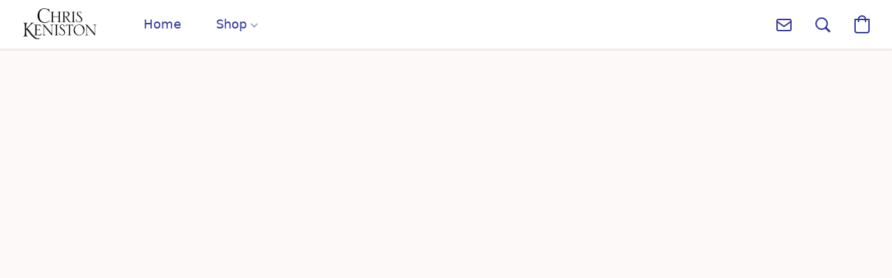

--- FILE ---
content_type: text/html;  charset=utf-8
request_url: https://store.chriskeniston.com/products/Ian-p446766659
body_size: 24368
content:

<!doctype html>
<html id="ecwid_html" lang="en">
<head>
	<meta charset="utf-8">
	<meta name="viewport"
		  content="height=device-height, width=device-width, initial-scale=1.0, maximum-scale=5.0, minimum-scale=1.0, viewport-fit=cover"/>
	<meta name="referrer" content="origin"/>
	<meta name="generator" content="ec-instant-site"/>
	<meta name="chrome" content="nointentdetection">

	

    <title>Ian</title><meta property="og:title" content="Ian" data-vmid="og:title"><meta property="og:image" content="https://d2j6dbq0eux0bg.cloudfront.net/images/66668970/2945890723.jpg" data-vmid="og:image"><meta property="og:image:secure_url" content="https://d2j6dbq0eux0bg.cloudfront.net/images/66668970/2945890723.jpg" data-vmid="og:image:secure_url"><meta property="twitter:title" content="Ian" data-vmid="twitter:title"><meta property="twitter:image" content="https://d2j6dbq0eux0bg.cloudfront.net/images/66668970/2945890723.jpg" data-vmid="twitter:image"><meta property="og:locale" content="en_US" data-vmid="og:locale"><meta property="twitter:card" content="summary_large_image" data-vmid="twitter:card"><meta property="og:type" content="website" data-vmid="og:type"><meta property="og:site_name" content="Shop with Chris Keniston" data-vmid="og:site_name"><meta name="description" content="Use Coupon Code EBOOK10 and Save 10% on all Ebooks! *Ebook* For Texas Ranger Ian Farraday, nothing beats catching bad guys, except family time in Tuckers Bluff. When fate steps in and brings him face-to-face with one curvy&mdash;and unforgettable&mdash;damsel in distress, all it takes is a stray puppy and a few missing cows to turn his ranch vacation upside down."><meta property="og:description" content="Use Coupon Code EBOOK10 and Save 10% on all Ebooks! *Ebook* For Texas Ranger Ian Farraday, nothing beats catching bad guys, except family time in Tuckers Bluff. When fate steps in and brings him face-to-face with one curvy&mdash;and unforgettable&mdash;damsel in distress, all it takes is a stray puppy and a few missing cows to turn his ranch vacation upside down." data-vmid="og:description"><meta property="twitter:description" content="Use Coupon Code EBOOK10 and Save 10% on all Ebooks! *Ebook* For Texas Ranger Ian Farraday, nothing beats catching bad guys, except family time in Tuckers Bluff. When fate steps in and brings him face-to-face with one curvy&mdash;and unforgettable&mdash;damsel in distress, all it takes is a stray puppy and a few missing cows to turn his ranch vacation upside down." data-vmid="twitter:description"><link href="https://store.chriskeniston.com/products/Ian-p446766659" hreflang="x-default" rel="alternate">

<link rel="manifest" href="/manifest.json" />
<meta name="theme-color" content="#FFFFFF" />
<meta http-equiv="x-dns-prefetch-control" content="on">

<link rel="preconnect" href="https://d34ikvsdm2rlij.cloudfront.net/vuega/static/2026/all" crossorigin/>
<link rel="dns-prefetch" href="https://d34ikvsdm2rlij.cloudfront.net/vuega/static/2026/all" crossorigin/>

<link rel="preconnect" href="//images.unsplash.com/" crossorigin/>
<link rel="dns-prefetch" href="//images.unsplash.com/" crossorigin/>

	<link rel="preconnect" href="https://dfvc2y3mjtc8v.cloudfront.net" crossorigin/>
	<link rel="dns-prefetch" href="https://dfvc2y3mjtc8v.cloudfront.net" crossorigin/>
	<link rel="preconnect" href="https://dhgf5mcbrms62.cloudfront.net" crossorigin/>
	<link rel="dns-prefetch" href="https://dhgf5mcbrms62.cloudfront.net" crossorigin/>
	<link rel="preconnect" href="https://d2gt4h1eeousrn.cloudfront.net" crossorigin/>
	<link rel="dns-prefetch" href="https://d2gt4h1eeousrn.cloudfront.net" crossorigin/>

<link rel="preconnect" href="//maps.googleapis.com" crossorigin/>
<link rel="dns-prefetch" href="//maps.googleapis.com" crossorigin/>

<meta property="og:url" content="https://store.chriskeniston.com/products/Ian-p446766659" />
    <style>@layer vuega-reset, base, components, utilities;</style><link rel="stylesheet" type="text/css" href="https://d34ikvsdm2rlij.cloudfront.net/vuega/static/2026/all/website/assets/website-l7ucqb3s.css" /><link rel="stylesheet" type="text/css" href="https://d34ikvsdm2rlij.cloudfront.net/vuega/static/2026/all/website/assets/HeaderTile-kxl9gblf.css" /><link rel="stylesheet" type="text/css" href="https://d34ikvsdm2rlij.cloudfront.net/vuega/static/2026/all/website/assets/style-coivxstf.css" /><link rel="stylesheet" type="text/css" href="https://d34ikvsdm2rlij.cloudfront.net/vuega/static/2026/all/website/assets/FooterTile-juq503vk.css" /><link rel="stylesheet" type="text/css" href="https://d34ikvsdm2rlij.cloudfront.net/vuega/static/2026/all/website/assets/MontserratFont-4808z44a.css" />

<script>
	var viewportStyleEl = document.createElement('style');
	viewportStyleEl.appendChild(
		document.createTextNode(
			':root {' +
				'--vh: ' + window.innerHeight + ';' +
				'--vw: ' + window.innerWidth + ';' +
			'}'
		)
	);
	document.head.appendChild(viewportStyleEl);
</script>

		<script>
			var removeStaticIntervalId = setInterval(function () {
				if (typeof Ecwid !== "undefined") {
					var staticElement = document.querySelector('#static-html');
					if (staticElement && staticElement.parentNode) {
						staticElement.parentNode.removeChild(staticElement);
					}
					clearInterval(removeStaticIntervalId);
				}
			}, 100);
		</script>

        <script type="application/ld+json" data-hid="4b23fd9">{"@context":"http://schema.org/","@type":"Product","name":"Ian","image":[{"@type":"ImageObject","caption":"Ian","name":"Ian","description":"Use Coupon Code EBOOK10 and Save 10 % on all Ebooks! Ebook For Texas Ranger Ian Farraday, nothing beats catching bad guys, except family time in Tuckers Bluff. When fate steps in and brings him face-to-face with one curvy—and unforgettable—damsel in distress, all it takes is a stray puppy and a few missing cows to turn his ranch vacation upside down. Attending a wedding isn't supposed to land","url":"https://store.chriskeniston.com/products/Ian-p446766659","contentUrl":"https://d2j6dbq0eux0bg.cloudfront.net/images/66668970/2945890722.jpg","width":300,"height":450,"thumbnail":{"@type":"ImageObject","caption":"Ian","url":"https://store.chriskeniston.com/products/Ian-p446766659","contentUrl":"https://d2j6dbq0eux0bg.cloudfront.net/images/66668970/2945890724.jpg","width":267,"height":400},"thumbnailUrl":"https://d2j6dbq0eux0bg.cloudfront.net/images/66668970/2945890724.jpg"}],"description":"Use Coupon Code EBOOK10 and Save 10 % on all Ebooks! Ebook For Texas Ranger Ian Farraday, nothing beats catching bad guys, except family time in Tuckers Bluff. When fate steps in and brings him face-to-face with one curvy—and unforgettable—damsel in distress, all it takes is a stray puppy and a few missing cows to turn his ranch vacation upside down. Attending a wedding isn't supposed to land","sku":"F9EB","offers":{"@type":"Offer","priceCurrency":"USD","price":"4.99","priceSpecification":{"@type":"PriceSpecification","price":"4.99","priceCurrency":"USD","valueAddedTaxIncluded":false},"url":"https://store.chriskeniston.com/products/Ian-p446766659","itemCondition":"http://schema.org/NewCondition","availability":"http://schema.org/InStock","seller":{"@type":"Organization","name":"Shop with Chris Keniston"}}}</script>

		<link rel="canonical" href="https://store.chriskeniston.com/products/Ian-p446766659"/>


    
</head>
<body id="ecwid_body"
	  class="starter-site disable-ecwid-loader">
<!-- Google Tag Manager -->
<!-- Not Configured -->
<!-- End Google Tag Manager -->
<script>
	showStore = true;
</script>
<script>
	window.assetsBaseUrl = "https://d34ikvsdm2rlij.cloudfront.net/vuega/static/2026/all/";
	window.initialState = "{\"context\":{\"previewMode\":false,\"isTemplatePreviewMode\":false,\"isStyleSettingsPreviewMode\":false,\"isStyleSettingsOnboardingPreviewMode\":false,\"ssrRendered\":true,\"fromAdmin\":false,\"bucketUrls\":{\"au-syd\":\"https://dfvc2y3mjtc8v.cloudfront.net\",\"us-vir\":\"https://dhgf5mcbrms62.cloudfront.net\",\"eu-fra\":\"https://d2gt4h1eeousrn.cloudfront.net\"},\"heapScriptUrl\":\"https://d1tqsoh7s4xjz9.cloudfront.net/v2/i.min.js\",\"heapDomain\":\"https://ecomm.events\",\"page\":\"STORE\",\"appJsUrls\":[],\"appCssUrls\":[],\"appsPublicTokens\":{},\"appsPublicConfigs\":{},\"editSiteUrl\":\"https://my.ecommerce.ionos.com/edit-starter-site?ownerid=66668970&lang=en&from_admin\",\"subscriptionData\":{\"channelId\":\"1and1_com\",\"channelType\":\"RESELLER\",\"isPaid\":true,\"isAllowNewCookieBanner\":true,\"maxPageNumber\":3,\"isMultilingualStoreFeatureEnabled\":false,\"isAdvancedDiscountsFeatureAvailable\":false,\"isBasicEcommerceFeatureEnabled\":true,\"siteMode\":\"ECOMMERCE\",\"isRichTextEditorEnabled\":true,\"isTemplateMarketFeatureEnabled\":false,\"isCustomCodeFeatureEnabled\":true,\"isAccessToControlPanel\":true,\"isStorefrontAgeConfirmationFeatureEnabled\":false,\"isAiSectionGenerationFeatureEnabled\":true,\"siteSnapshotAutosavingIntervalMinutes\":45,\"planName\":\"1AND1_COM_L_EMBED\",\"planPeriod\":\"monthly\",\"isInstantSiteBrandingFooterEnabled\":false,\"isNewSystemSettingsFeatureEnabled\":false,\"isNewSystemSettingsUiFeatureEnabled\":true,\"isShowUpgradeBanner\":false,\"isInstantSiteV2BlogFeatureEnabled\":false},\"isHighPriorityLoadAssigned\":false,\"dataDogRumSettings\":{\"applicationId\":\"c44928be-5327-4643-86ca-bd00b67c66cb\",\"clientToken\":\"pub9dbf33e28dc152b76bde3d2999dfd2a0\",\"site\":\"us5.datadoghq.com\",\"service\":\"vuega-site-prod\",\"env\":\"prod\",\"version\":\"2026-1124-g854dff9f5d2d7a\",\"sessionSampleRate\":0.01,\"defaultPrivacyLevel\":\"mask-user-input\"},\"siteId\":66668970,\"serviceUrl\":\"https://vuega.ecwid.com\",\"clientIp\":\"18.188.166.249\",\"useStorefrontSSR\":false},\"page\":{\"pageList\":[{\"pageId\":\"home\",\"title\":\"Home\",\"urlPath\":\"/\",\"visible\":true,\"visibleHeader\":true,\"visibleFooter\":true,\"indexed\":true,\"tileIds\":[\"global\",\"gdpr-banner\",\"header-t7HKse\",\"root-categories-KYLzSv\",\"footer-B3pboK\"],\"createdTimestamp\":1699351863438},{\"pageId\":\"products\",\"title\":\"Storefront\",\"urlPath\":\"/products\",\"visible\":true,\"visibleHeader\":true,\"visibleFooter\":true,\"indexed\":true,\"tileIds\":[\"product-details\"],\"createdTimestamp\":1699351863447},{\"pageId\":\"category\",\"title\":\"Category\",\"urlPath\":\"/category\",\"visible\":true,\"visibleHeader\":true,\"visibleFooter\":true,\"visibleAnnouncementBar\":true,\"indexed\":true,\"tileIds\":[\"storefront-category\"],\"createdTimestamp\":1761098871141},{\"pageId\":\"product\",\"title\":\"Product\",\"urlPath\":\"/product\",\"visible\":true,\"visibleHeader\":true,\"visibleFooter\":true,\"visibleAnnouncementBar\":true,\"indexed\":true,\"tileIds\":[\"storefront-product\"],\"createdTimestamp\":1761098871303}],\"pageSettings\":{\"tilesVisibility\":{\"visibleAnnouncementBar\":true,\"visibleHeader\":true,\"visibleFooter\":true},\"pageType\":\"STORE\"}},\"base\":{\"playingVideosInWebsite\":[],\"burgerMenuOpened\":false,\"searchPanelOpened\":false,\"visibleTranslationLanguages\":[],\"sideBarType\":\"\",\"isFullPreviewEnabled\":false,\"menuOpenIds\":{},\"menuOpenRequestedByTile\":{}},\"translation\":{\"websiteTranslations\":{\"Block.FeaturedProduct.Blank.title\":\"Product Name\",\"Language.id\":\"Indonesian\",\"ADA.Favorites\":\"Go to your Favorites\",\"Block.EmbedCustomCode.Blank.placeholder\":\"Changes appear when the site is published\",\"Language.tr_iso\":\"TR\",\"Language.zh_CN\":\"Chinese (Simplified)\",\"Footer.CookieSettings\":\"Cookie settings\",\"SocialIcon.apple_music.title\":\"Apple Music\",\"Language.hu\":\"Hungarian\",\"Dialog.TrackingConsent.AcceptAll.button\":\"Accept All Cookies\",\"Language.hr\":\"Croatian\",\"Language.zh_TW\":\"Chinese (Traditional)\",\"Block.Video.Content.VideoUploaded.Title.ADA.context\":\"Displayable title of this video is {title}\",\"Language.hy\":\"Armenian\",\"SocialIcon.linkedin.title\":\"LinkedIn\",\"Language.cs_iso\":\"CS\",\"Footer.CookieSettings.ADA.context\":\"Open advanced cookie settings in a new tab\",\"Footer.PoweredByLightspeed\":\"Powered by Lightspeed\",\"SocialIcon.twitter.title\":\"X (former Twitter)\",\"Footer.CookieSettings.Analytics\":\"Allow analytics and essential cookies\",\"Footer.ReportAbuse\":\"Report abuse\",\"Block.Video.Content.VideoUpload.Blank.placeholder\":\"Your video will appear here\",\"Dialog.TrackingConsent.description_vol2\":\"We use cookies and similar technologies to remember your preferences, measure effectiveness of our campaigns, and analyze depersonalized data to improve performance of our site. By choosing “Accept”, you consent to the use of all the cookies. To set up your cookie preferences, click “Cookie Settings”. You can change your cookie preferences anytime in My Account → Cookie consent or at the bottom of the site.\",\"NavigationMenu.Account\":\"My account\",\"SocialIcon.instagram.title\":\"Instagram\",\"SEO.StoreTitle\":\"Products\",\"Location.GetDirections.action\":\"Get directions\",\"Language.ca_iso\":\"CA\",\"Pricing.NameYourPrice\":\"Free or your own price\",\"Dialog.TrackingConsent.Settings.Selected.button\":\"Allow Selected\",\"ContactForm.EmailField.error_invalid\":\"Invalid email address format\",\"Block.CategoryCollection.Blank.placeholder\":\"Your category will be shown here\",\"ContactForm.Submit.error\":\"Couldn’t send the message. Please try again later.\",\"Language.fi_iso\":\"FI\",\"Language.is\":\"Icelandic\",\"Language.zh_CN_iso\":\"ZH (CN)\",\"ProductDetails.badge.preorder\":\"Pre-order\",\"Language.it\":\"Italian\",\"Language.no_iso\":\"NO\",\"Language.zh\":\"Chinese (Simplified)\",\"Language.de_CH_iso\":\"DE (CH)\",\"Block.ContactInfo.Email.button\":\"Email us\",\"CommonLabel.NextTab.Icon.ADA.context\":\"Switch to the tab {count} of {countAll}\",\"CommonLabel.PrevSlideArrow.Button.ADA.context\":\"Go to the next slide\",\"Header.Menu.Close.action\":\"Close\",\"Language.ja\":\"Japanese\",\"OutOfStock.label\":\"Out of stock\",\"Common.FreeShipping.text\":\"Free\",\"ADA.Search.duplicate\":\"Search the website\",\"Dialog.TrackingConsent.Settings.OnlyEssential.button\":\"Allow Only Essential\",\"Language.he_iso\":\"HE\",\"Language.gl\":\"Galician\",\"Language.es_iso\":\"ES\",\"Language.fr\":\"French\",\"Footer.PoweredBy.wl_safe\":\"Powered by {brand}\",\"ADA.Menu.Mobile\":\"Website menu\",\"Block.FeaturedProduct.DemoContent.Price\":\"199.99\",\"CommonLabel.SkipToMainContent.Button.ADA.context\":\"Skip to main content\",\"Mail.AbuseReport.body\":\"SID {storeId}, {storeUrl}\",\"ADA.Cart\":\"Go to your shopping cart\",\"Language.mn_iso\":\"MN\",\"ShowAllProducts.Button\":\"Show All Products\",\"ContactsWidget.OpenMessenger.Browser.button\":\"Open in browser\",\"Dialog.TrackingConsent.description.duplicate\":\"We use cookies and similar technologies to remember your preferences and keep you logged in (“essential“ cookies); to measure effectiveness of our campaigns and analyze depersonalized data to improve performance of our site (“non-essential“ cookies). By choosing \\\"Accept only essential cookies\\\", you consent to the use of only the technically necessary essential cookies. By choosing “Accept all cookies”, you consent to the use of all the cookies. You can change your cookie preferences anytime by clicking “Cookie consent” at the bottom of the site. \",\"Language.mr_iso\":\"MR\",\"Language.he\":\"Hebrew\",\"Language.lt_iso\":\"LT\",\"Language.nl_iso\":\"NL\",\"Language.ro_iso\":\"RO\",\"SoldOut.label\":\"Sold out\",\"Footer.PoweredBy.ADA.context\":\"Open info about the website builder in a new tab\",\"EmptyState.RootCategories.title\":\"Your root categories will be shown here\",\"ProductDetails.Preorder.button\":\"Pre-Order\",\"Language.id_iso\":\"ID\",\"NavigationMenu.ProductSearch\":\"Search products\",\"Legal.IncludedTaxList\":\"Price incl.\",\"Block.CategoryCollection.ProductNumber.Many\":\"{productCount} products\",\"Block.ContactInfo.WhatsApp.button\":\"Chat on WhatsApp\",\"Location.Map.NoCookieConsent.action\":\"Accept Cookies\",\"Dialog.TrackingConsent.ViewPolicy.ADA.context\":\"Learn more about the privacy policy in a new tab\",\"SocialIcon.facebook.title\":\"Facebook\",\"Block.Video.VideoUpload.Preview\":\"Your Video\",\"ADA.Search\":\"Search the website\",\"Language.mn\":\"Mongolian\",\"Language.mk\":\"Macedonian\",\"SocialIcon.viber.title\":\"Viber\",\"Language.lv_iso\":\"LV\",\"CommonLabel.NextSlideArrow.Button.ADA.context\":\"Go to the next slide\",\"SocialIcon.line.title\":\"Line\",\"Language.mr\":\"Marathi\",\"Language.ko_iso\":\"KO\",\"Language.gl_iso\":\"GL\",\"Language.fil_iso\":\"FIL\",\"Language.ms\":\"Malay\",\"Language.ru_iso\":\"RU\",\"Block.CategoryProducts.WebSiteContent.Price\":\"Available:\",\"Dialog.TrackingConsent.title\":\"Privacy notice\",\"Language.lv\":\"Latvian\",\"Language.th_iso\":\"TH\",\"NavigationMenu.More\":\"More…\",\"ADA.Search.placeholder\":\"Enter what you’re looking for here\",\"Block.FeaturedProduct.Blank.placeholder\":\"Your product will be shown here\",\"Dialog.Showroom.TrackingConsent.Settings.Analytics.description\":\"Consent for cookies used for analytics, such as Google Analytics and internal website statistics.\",\"Language.de_iso\":\"DE\",\"Dialog.TrackingConsent.AcceptEssential.button\":\"Accept Only Essential Cookies\",\"ProductList.lowest_price_days_few\":\"Lowest price in {count} days: {price}\",\"SocialIcon.wechat.title\":\"WeChat\",\"Footer.CookieSettings.accept\":\"Allow all cookies\",\"Language.is_iso\":\"IS\",\"SocialIcon.threads.title\":\"Threads\",\"SocialIcon.whatsapp.title\":\"WhatsApp\",\"Language.el_iso\":\"EL\",\"Legal.TaxExemptBusiness.DE\":\"VAT is not charged (small business owner § 19 UStG)\",\"ProductList.lowest_price_days_other\":\"Lowest price in {count} days: {price}\",\"Language.no\":\"Norwegian\",\"NavigationMenu.Cart\":\"Shopping cart\",\"CustomerReviews.Image.Close.Button.ADA.context\":\"Close a customer review image\",\"Language.nl\":\"Dutch\",\"Block.LogoGallery.Content.Blank.placeholder\":\"Your logo will appear here\",\"Language.ar_iso\":\"AR\",\"ADA.Cart.duplicate\":\"Go to your shopping cart\",\"Language.eu_iso\":\"EU\",\"Language.fr_CA\":\"French (Canada)\",\"Language.sl_iso\":\"SL\",\"ProductList.lowest_price_days_many\":\"Lowest price in {count} days: {price}\",\"Header.Brands.PopularBrands\":\"Popular brands\",\"ViewProduct.Showroom.button\":\"View Product\",\"CatalogPage.CompositeProduct.Savings.ribbon\":\"Save {discount}% on the bundle\",\"Language.pt_iso\":\"PT\",\"Block.FeaturedProduct.Blank.description\":\"Describe what makes your product special. Focus on the essentials, and let an accent photo tell the details.\",\"Language.be_iso\":\"BE\",\"Language.ja_iso\":\"JA\",\"Language.ko\":\"Korean\",\"Language.da_iso\":\"DA\",\"ADA.Mail.Showroom\":\"Contact the business by email\",\"ProductDetails.Ribbon.sample\":\"Sample Product\",\"Header.Cart\":\"Cart\",\"Mail.AbuseReport.Showroom.subject\":\"Complaint against website: ID {storeId}\",\"Block.HiddenSection.label\":\"Hidden section\",\"SocialIcon.spotify.title\":\"Spotify\",\"Language.pt_BR\":\"Portuguese (Brazilian)\",\"Dialog.TrackingConsent.description_new\":\"We use cookies and similar technologies to remember your preferences and keep you logged in (“essential” cookies); to measure effectiveness of our campaigns and analyze depersonalized data to improve performance of our site (“non-essential” cookies). By choosing “Accept All Cookies”, you consent to the use of all the cookies. To set up your cookie preferences, click “Cookie Settings”. You can change your cookie preferences anytime in My Account → Cookie consent or at the bottom of the site.\",\"Language.et_iso\":\"ET\",\"SitePreviewBanner.title\":\"Your site preview\",\"ContactsWidget.OpenMessenger.Mobile.button\":\"Open mobile app\",\"Dialog.TrackingConsent.Settings.Essential.description\":\"Mandatory website cookies, such as security cookies. Consent for essential cookies cannot be revoked.\",\"ADA.Search.placeholder.duplicate\":\"Enter what you’re looking for here\",\"Language.ka\":\"Georgian\",\"CommonLabels.Decline.button\":\"Decline\",\"SocialIcon.twitch.title\":\"Twitch\",\"Block.CategoryProducts.Ribbon.Product.placeholder\":\"Ribbon\",\"ADA.Account\":\"Go to your account\",\"Block.ContactInfo.Phone.button\":\"Call us\",\"CategoryProducts.Slider.FirstDash.ADA.context\":\"Go to the start of the product list\",\"CommonLabels.Accept.button\":\"Accept\",\"Language.lt\":\"Lithuanian\",\"Language.hr_iso\":\"HR\",\"Legal.ShippingCostTerms\":\"Shipping costs\",\"Legal.ShippingExclusivePrice\":\"Excl. Shipping\",\"Location.Map.Shown.ADA.context\":\"Map with a location pin\",\"Block.ContactInfo.Facebook.button\":\"Chat on Facebook\",\"Language.sq_iso\":\"SQ\",\"Legal.TaxExemptBusiness.AT\":\"VAT is not charged (small business owner § 6 UStG)\",\"ADA.Phone.Showroom\":\"Call the business’ phone number\",\"Dialog.TrackingConsent.AboutUs.action\":\"Learn more about us\",\"Header.Phone\":\"Phone\",\"Common.ExcludingShipping.text\":\"Excl.\",\"Dialog.TrackingConsent.AboutUs.ADA.context\":\"Learn more about the store in a new tab\",\"SocialIcon.youtube.title\":\"YouTube\",\"ADA.Mail.duplicate\":\"Compose an email to the store\",\"AgeConfirmation.DefaultText.description\":\"To browse this website, you need to confirm that you have reached legal age.\",\"Footer.CookieSettings.Personalization\":\"Allow personalization and essential cookies\",\"Language.zh_iso\":\"ZH\",\"ContactForm.Submit.success\":\"Your message has been sent\",\"Location.Map.NoCookieConsent.description\":\"To view the map, you need to consent to the use of cookies\",\"Header.Search.placeholder\":\"Search\",\"Language.sk_iso\":\"SK\",\"Mail.AbuseReport.Showroom.body\":\"ID {storeId}, {storeUrl}\",\"Test_ECWID_117315\":\"Test_ECWID_117315\",\"Block.ContactInfo.Viber.button\":\"Chat on Viber\",\"Dialog.TrackingConsent.Settings.Accept.button\":\"Accept\",\"Dialog.TrackingConsent.Settings.Personalization.description\":\"Consent for cookies that remember settings to improve visitor experience. For example, an indication that you dismissed a popup.\",\"AgeConfirmation.DefaultText.Confirm.button\":\"I am over 21\",\"Location.Map.NoCookieConsent\":\"Google Maps uses cookies to load interactive maps and remember your preferences. To view the map, you need to consent to the use of cookies.\",\"Location.Map.NoCookieConsent.more_info\":\"More info about using cookies:\",\"SocialIcon.messenger.title\":\"Facebook Messenger\",\"Header.Menu\":\"Menu\",\"SocialIcon.vkontakte.title\":\"VK\",\"Language.de_CH\":\"German (Switzerland)\",\"Language.ro\":\"Romanian\",\"Dialog.TrackingConsent.description\":\"We use cookies and similar technologies to remember your preferences and keep you logged in (“essential” cookies); to measure effectiveness of our campaigns and analyze depersonalized data to improve performance of our site (“non-essential” cookies). By choosing “Accept only essential cookies”, you consent to the use of only the technically necessary essential cookies. By choosing “Accept all cookies”, you consent to the use of all the cookies. You can change your cookie preferences anytime by clicking “Cookie settings” at the bottom of the site.\",\"Mail.AbuseReport.subject\":\"Complaint against store: SID {storeId}\",\"Block.ContactInfo.Telegram.button\":\"Chat on Telegram\",\"Language.bg\":\"Bulgarian\",\"Footer.Language\":\"Language:\",\"Language.be\":\"Belarusian\",\"Language.ru\":\"Russian\",\"Block.ContactInfo.WeChat.button\":\"Chat on WeChat\",\"Language.sv_iso\":\"SV\",\"Language.ms_iso\":\"MS\",\"Language.ar\":\"Arabic\",\"AgeConfirmation.DefaultText.title\":\"Are you over 21 years old?\",\"ADA.GoogleMap.duplicate\":\"Location on Google Maps\",\"ContactForm.PhoneField.error_invalid\":\"Invalid phone number format\",\"Language.fr_iso\":\"FR\",\"Location.Map.Background.ADA.context\":\"Here will be the map when cookies are accepted\",\"SocialIcon.snapchat.title\":\"Snapchat\",\"Subscriptions.SubscribeAndSave.ribbon\":\"Subscribe & Save {discount}%\",\"Footer.EcwidByLightspeed\":\"Ecwid by Lightspeed\",\"Block.ContactInfo.Line.button\":\"Chat on Line\",\"ContactForm.Submit.in_progress\":\"Sending\",\"Dialog.TrackingConsent.Settings.Personalization\":\"Personalization\",\"Language.uk_iso\":\"UA\",\"Block.Video.Content.VideoUpload.SupportedPlatforms.placeholder\":\"Supported platforms\",\"Dialog.TrackingConsent.Settings.Analytics.description\":\"Consent for cookies used for analytics, such as Google Analytics and internal store statistics.\",\"SocialIcon.telegram.title\":\"Telegram\",\"BuyNow.button\":\"Buy Now\",\"Language.zh_TW_iso\":\"ZH (TW)\",\"CustomerReviews.ReadMore.button\":\"Read More\",\"CatalogPage.CompositeProduct.ribbon\":\"Bundle of {count}\",\"Header.Email\":\"Email\",\"Language.it_iso\":\"IT\",\"Language.pl\":\"Polish\",\"Language.sr_iso\":\"SR\",\"Header.Account\":\"My account\",\"ADA.Phone\":\"Call the store’s phone number\",\"CustomerReviews.Image.Open.Button.ADA.context\":\"Open a customer review image in a new tab\",\"EmptyState.FeaturedProducts.title\":\"Your featured products will be shown here\",\"Header.Search\":\"Search\",\"Language.es_419\":\"Spanish (Latin America)\",\"MobileView.Preview.Section.title\":\"Section:\",\"Language.pt\":\"Portuguese\",\"Notice.TrackingConsent.CookieSettings.ADA.context\":\"Open advanced cookie settings\",\"Cover.NextTab.Icon.ADA.context\":\"Scroll to the next section\",\"FooterHeader.SiteLanguage.Dropdown.ADA.context\":\"Change website language\",\"ContactForm.RequiredField.error\":\"This field should not be empty\",\"CommonLabel.NextSlideMarker.Button.ADA.context\":\"Go to the slide {count} of {countAll}\",\"EmptyState.RootCategories.Cards.placeholder\":\"Category name\",\"Language.vi_iso\":\"VI\",\"Dialog.TrackingConsent.Settings.button\":\"Cookie Settings\",\"Language.ka_iso\":\"KA\",\"Location.Map.NoCookieConsent.title\":\"Google Maps uses cookies to load interactive maps and remember your preferences.\",\"Language.es_419_iso\":\"ES (LA)\",\"Language.mk_iso\":\"MK\",\"CategoryProducts.Slider.ThirdDash.ADA.context\":\"Go to the end of the product list\",\"NavigationMenu.AllCategories\":\"All categories\",\"Language.en\":\"English\",\"Language.el\":\"Greek\",\"AgeConfirmation.DefaultText.Deny.button\":\"I am under 21\",\"Language.fr_CA_iso\":\"FR (CA)\",\"Language.fil\":\"Filipino\",\"Language.uk\":\"Ukrainian\",\"Dialog.TrackingConsent.Settings.Essential\":\"Essential (always allowed)\",\"Language.cy_iso\":\"CY\",\"Common.ShippingCosts.link\":\"shipping\",\"Language.fa\":\"Persian\",\"Language.hu_iso\":\"HU\",\"ProductList.lowest_price_days_one\":\"Lowest price in {count} day: {price}\",\"Language.fa_iso\":\"FA\",\"Language.fi\":\"Finnish\",\"OnSale.label\":\"On sale\",\"ADA.Mail\":\"Compose an email to the store\",\"SkipToMainContent.Button\":\"Skip to main content\",\"Language.pl_iso\":\"PL\",\"SitePreviewBanner.Edit.button\":\"Edit Site\",\"Language.eu\":\"Basque\",\"Block.Video.Content.VideoUploaded.Author.Button.ADA.context\":\"Displayable author of this video is {name}\",\"Language.es\":\"Spanish\",\"SocialIcon.discord.title\":\"Discord\",\"ContactForm.RequiredField.label\":\"Required field\",\"Header.ViewAll\":\"View all\",\"Language.et\":\"Estonian\",\"Block.CategoryCollection.ProductNumber.plural\":\"Products: {number}\",\"Block.ContactInfo.iMessage.button\":\"Send iMessage\",\"Dialog.TrackingConsent.ViewPolicy.action\":\"Learn more in our Privacy Policy\",\"Language.en_iso\":\"EN\",\"Language.vi\":\"Vietnamese\",\"SocialIcon.yelp.title\":\"Yelp!\",\"Footer.CookieSettings.decline\":\"Don’t allow cookies. Only essential cookies will be used\",\"Subscriptions.FirstPayment\":\"First payment: {amount}\",\"Block.Video.Content.VideoUploaded.Play.Button.ADA.context\":\"Play the video\",\"Block.Video.VideoUpload.Preview2\":\"Video #2\",\"Block.Video.VideoUpload.Preview3\":\"Video #3\",\"Footer.PoweredBy\":\"Made with\",\"Block.Video.VideoUpload.Preview4\":\"Video #4\",\"Language.ca\":\"Catalan\",\"Language.sq\":\"Albanian\",\"Language.sr\":\"Serbian\",\"CustomerReviews.StarRating.ADA.context\":\"Star rating by the customer is {count} of {countAll}\",\"ProductDetails.CompositeProduct.ribbon\":\"Bundle of {count}\",\"Language.sv\":\"Swedish\",\"ADA.Phone.duplicate\":\"Call the store’s phone number\",\"Block.CategoryProducts.Blank.Product.placeholder\":\"Your product will be shown here\",\"ProductList.lowest_price_days_two\":\"Lowest price in {count} days: {price}\",\"Header.Favorites\":\"Favorites\",\"Dialog.TrackingConsent.Settings.Analytics\":\"Analytics\",\"Language.hy_iso\":\"HY\",\"SocialIcon.tiktok.title\":\"TikTok\",\"Language.sk\":\"Slovak\",\"Language.sl\":\"Slovenian\",\"ADA.GoogleMap\":\"Location on Google Maps\",\"CategoryProducts.Slider.SecondDash.ADA.context\":\"Go to the middle of the product list\",\"Block.Video.VideoUpload.Preview1\":\"Video #1\",\"Language.bg_iso\":\"BG\",\"EmptyState.FeaturedProducts.Cards.placeholder\":\"Product name\",\"Dialog.Showroom.TrackingConsent.AboutUs.ADA.context\":\"Learn more about the website in a new tab\",\"Language.da\":\"Danish\",\"Language.de\":\"German\",\"Language.tr\":\"Turkish\",\"Dialog.TrackingConsent.Settings.Decline.button\":\"Decline\",\"Footer.ReportAbuse.ADA.context\":\"Report abuse in a new tab\",\"ProductList.lowest_price\":\"Lowest price in 30 days: {price}\",\"ProductDetails.SKU\":\"SKU: {Identifier}\",\"Block.ContactInfo.BusinessLocation.button\":\"View business location\",\"Block.CategoryCollection.ProductNumber.One\":\"1 product\",\"Language.cs\":\"Czech\",\"SocialIcon.pinterest.title\":\"Pinterest\",\"Language.pt_BR_iso\":\"PT (BR)\",\"Language.th\":\"Thai\",\"Block.ContactInfo.Instagram.button\":\"Chat on Instagram\",\"Language.cy\":\"Welsh\"},\"languageTranslations\":{\"en\":{\"Language.en\":\"English\"}}},\"profile\":{\"profile\":{\"siteId\":66668970,\"locale\":\"en\",\"storeName\":\"Shop with Chris Keniston\",\"tracking\":{\"heapEnabled\":true},\"countryCode\":\"US\",\"storeClosed\":false,\"storeSuspended\":false,\"hideSitePublishedModal\":false,\"isTemplateSite\":false,\"siteUrl\":\"https://store.chriskeniston.com\",\"hideEcwidLinks\":true,\"enableIps\":[\"\"],\"latestPublishTimestamp\":1729655913,\"createdTimestamp\":1639095261,\"previewTemplateInsideEditor\":false,\"editorLightModeEnabled\":true,\"featureFlags\":{\"isPagesEnabled\":true,\"siteMode\":\"ECOMMERCE\",\"siteDisplayCondition\":\"DEFAULT\",\"isBasicEcommerceEnabled\":true,\"isNewSystemSettingsEnabled\":false,\"isNewSystemSettingsUIEnabled\":true,\"isNewSystemSettingsOnboardingUIEnabled\":false,\"isRichTextEditorEnabled\":true,\"isTemplateMarketFeatureEnabled\":false,\"isCustomCodeFeatureEnabled\":true,\"instantSiteSectionFeedbackUrl\":\"\",\"isMenuItemBrandsDropdownEnabled\":true,\"isStorefrontAgeConfirmationFeatureEnabled\":false,\"isStorefrontCustomizationEnabled\":true,\"isInstantSiteBrandingFooterEnabled\":false,\"isTextsAiGenEnabledForTextTile\":false,\"isTextsAiGenEnabledForImageTextTile\":false,\"isTextsAiGenEnabledForCoverTile\":false,\"isShowUpgradeBanner\":false,\"isInstantSiteV2BlogFeatureEnabled\":false,\"isAiAssistantEnabled\":false},\"isDraftChanged\":false}},\"tile\":{\"tileList\":[{\"content\":{\"logo\":{\"type\":\"IMAGE\",\"text\":\"Header\",\"image\":{\"bucket\":\"us-vir\",\"borderInfo\":{\"homogeneity\":true,\"color\":{\"r\":255,\"g\":255,\"b\":255,\"a\":255}},\"set\":{\"webp-600x600\":{\"url\":\"66668970/header-t7HKse/VXjbqDe-600x600.webp\",\"width\":1331,\"height\":600},\"cropped-default-100x200\":{\"url\":\"66668970/header-t7HKse/VXjbqDe-100x200.jpg\",\"width\":100,\"height\":200},\"default-200x200\":{\"url\":\"66668970/header-t7HKse/VXjbqDe-200x200.jpg\",\"width\":444,\"height\":200},\"default-600x600\":{\"url\":\"66668970/header-t7HKse/VXjbqDe-600x600.jpg\",\"width\":1331,\"height\":600},\"cropped-default-1000x2000\":{\"url\":\"66668970/header-t7HKse/VXjbqDe-1000x2000.jpg\",\"width\":324,\"height\":648},\"cropped-webp-100x200\":{\"url\":\"66668970/header-t7HKse/VXjbqDe-100x200.webp\",\"width\":100,\"height\":200},\"webp-200x200\":{\"url\":\"66668970/header-t7HKse/VXjbqDe-200x200.webp\",\"width\":444,\"height\":200},\"cropped-webp-500x1000\":{\"url\":\"66668970/header-t7HKse/VXjbqDe-500x1000.webp\",\"width\":324,\"height\":648},\"default-1200x1200\":{\"url\":\"66668970/header-t7HKse/VXjbqDe-1200x1200.jpg\",\"width\":1438,\"height\":648},\"cropped-default-500x1000\":{\"url\":\"66668970/header-t7HKse/VXjbqDe-500x1000.jpg\",\"width\":324,\"height\":648},\"webp-2000x2000\":{\"url\":\"66668970/header-t7HKse/VXjbqDe-2000x2000.webp\",\"width\":1438,\"height\":648},\"default-2000x2000\":{\"url\":\"66668970/header-t7HKse/VXjbqDe-2000x2000.jpg\",\"width\":1438,\"height\":648},\"webp-1200x1200\":{\"url\":\"66668970/header-t7HKse/VXjbqDe-1200x1200.webp\",\"width\":1438,\"height\":648},\"cropped-webp-1000x2000\":{\"url\":\"66668970/header-t7HKse/VXjbqDe-1000x2000.webp\",\"width\":324,\"height\":648}}}},\"menu\":{\"items\":[{\"id\":\"VJ9Ei\",\"title\":\"Home\",\"type\":\"HYPER_LINK\",\"link\":\"https://www.chriskeniston.com/\"},{\"id\":\"h0001\",\"title\":\"Shop\",\"type\":\"GO_TO_STORE\",\"link\":\"https://store.chriskeniston.com/\",\"showStoreLinks\":false}]},\"contactInfo\":{\"phone\":\"\",\"email\":\"inquiries@chriskeniston.com\"},\"actionLink\":{\"type\":\"HYPER_LINK\"}},\"design\":{\"layout\":\"LEFT\",\"logo\":{\"color\":{\"raw\":\"#d6d6d6\",\"hex\":\"#d6d6d6ff\",\"hsl\":{\"h\":0,\"s\":0,\"l\":0.843137,\"a\":1},\"rgba\":{\"r\":214,\"g\":214,\"b\":214,\"a\":1}}},\"menu\":{\"size\":18,\"bold\":false,\"italic\":false,\"color\":{\"raw\":\"#33399C\",\"hex\":\"#33399C\",\"hsl\":{\"h\":236.84210526315786,\"s\":0.5082956259426848,\"l\":0.4068831,\"a\":1},\"rgba\":{\"r\":51,\"g\":57,\"b\":156,\"a\":1}},\"visible\":true},\"phone\":{\"bold\":false,\"italic\":false,\"color\":{\"raw\":\"#d6d6d6\",\"hex\":\"#d6d6d6ff\",\"hsl\":{\"h\":0,\"s\":0,\"l\":0.8392156862745098,\"a\":1},\"rgba\":{\"r\":214,\"g\":214,\"b\":214,\"a\":1},\"auto\":false},\"visible\":false},\"email\":{\"font\":\"georgia\",\"bold\":false,\"italic\":false,\"color\":{\"raw\":\"#33399C\",\"hex\":\"#33399cff\",\"hsl\":{\"h\":236.57142857142858,\"s\":0.5072463768115942,\"l\":0.40588235294117647,\"a\":1},\"rgba\":{\"r\":51,\"g\":57,\"b\":156,\"a\":1},\"auto\":false},\"visible\":true},\"search\":{\"color\":{\"raw\":\"#33399C\",\"hex\":\"#33399cff\",\"hsl\":{\"h\":236.57142857142858,\"s\":0.5072463768115942,\"l\":0.40588235294117647,\"a\":1},\"rgba\":{\"r\":51,\"g\":57,\"b\":156,\"a\":1},\"auto\":false},\"visible\":true},\"cart\":{\"color\":{\"raw\":\"#33399C\",\"hex\":\"#33399cff\",\"hsl\":{\"h\":236.57142857142858,\"s\":0.5072463768115942,\"l\":0.40588235294117647,\"a\":1},\"rgba\":{\"r\":51,\"g\":57,\"b\":156,\"a\":1},\"auto\":false},\"visible\":true},\"general\":{\"background\":{\"type\":\"solid\",\"solid\":{\"color\":{\"raw\":\"#FFFFFF\",\"hex\":\"#FFFFFF\",\"hsl\":{\"h\":14.999999999999787,\"s\":0,\"l\":1,\"a\":1},\"rgba\":{\"r\":255,\"g\":255,\"b\":255,\"a\":1}}}}}},\"externalContent\":{\"storeData\":{\"categories\":[{\"id\":125350172,\"name\":\"Ebooks\",\"productsCount\":0,\"url\":\"https://store.chriskeniston.com/products/Ebooks-c125350172\",\"enabled\":true},{\"id\":120743833,\"name\":\"Autograph Copies\",\"productsCount\":0,\"url\":\"https://store.chriskeniston.com/products/Autograph-Copies-c120743833\",\"enabled\":true},{\"id\":125244021,\"name\":\"Paperback Books\",\"productsCount\":0,\"url\":\"https://store.chriskeniston.com/products/Paperback-Books-c125244021\",\"enabled\":true},{\"id\":125117280,\"name\":\"Audio\",\"productsCount\":0,\"url\":\"https://store.chriskeniston.com/products/Audio-2-c125117280\",\"enabled\":true},{\"id\":125245285,\"name\":\"Merchandise\",\"productsCount\":0,\"url\":\"https://store.chriskeniston.com/products/Merchandise-c125245285\",\"enabled\":true},{\"id\":142618258,\"name\":\"Holiday Books\",\"productsCount\":0,\"url\":\"https://store.chriskeniston.com/products/Holiday-Books-c142618258\",\"enabled\":true},{\"id\":132191061,\"name\":\"Deutsch Ebooks\",\"productsCount\":0,\"url\":\"https://store.chriskeniston.com/products/Deutsch-Ebooks-c132191061\",\"enabled\":true}],\"products\":[]},\"categoryTree\":[{\"id\":125350172,\"name\":\"Ebooks\",\"nameTranslated\":{\"en\":\"Ebooks\"},\"urlPath\":\"https://store.chriskeniston.com/products/Ebooks-c125350172\",\"enabled\":true,\"children\":[{\"id\":179453042,\"name\":\"Honeysuckle, Texas\",\"nameTranslated\":{\"en\":\"Honeysuckle, Texas\"},\"urlPath\":\"https://store.chriskeniston.com/products/Honeysuckle-Texas-c179453042\",\"enabled\":true,\"children\":[]},{\"id\":140960087,\"name\":\"Billionaire Barons of Texas\",\"nameTranslated\":{\"en\":\"Billionaire Barons of Texas\"},\"urlPath\":\"https://store.chriskeniston.com/products/Billionaire-Barons-of-Texas-c140960087\",\"enabled\":true,\"children\":[]},{\"id\":126125615,\"name\":\"Hart Land Lakeside Inn Series\",\"nameTranslated\":{\"en\":\"Hart Land Lakeside Inn Series\"},\"urlPath\":\"https://store.chriskeniston.com/products/Hart-Land-Lakeside-Inn-Series-c126125615\",\"enabled\":true,\"children\":[]},{\"id\":127214696,\"name\":\"Farraday\",\"nameTranslated\":{\"en\":\"Farraday\"},\"urlPath\":\"https://store.chriskeniston.com/products/Farraday-c127214696\",\"enabled\":true,\"children\":[]},{\"id\":126129823,\"name\":\"Honeymoon Series\",\"nameTranslated\":{\"en\":\"Honeymoon Series\"},\"urlPath\":\"https://store.chriskeniston.com/products/Honeymoon-Series-c126129823\",\"enabled\":true,\"children\":[]},{\"id\":132067035,\"name\":\"Aloha Romance Series\",\"nameTranslated\":{\"en\":\"Aloha Romance Series\"},\"urlPath\":\"https://store.chriskeniston.com/products/Aloha-Romance-Series-c132067035\",\"enabled\":true,\"children\":[]},{\"id\":126426097,\"name\":\"Main Street Romance\",\"nameTranslated\":{\"en\":\"Main Street Romance\"},\"urlPath\":\"https://store.chriskeniston.com/products/Main-Street-Romance-c126426097\",\"enabled\":true,\"children\":[]}]},{\"id\":120743833,\"name\":\"Autograph Copies\",\"nameTranslated\":{\"en\":\"Autograph Copies\"},\"urlPath\":\"https://store.chriskeniston.com/products/Autograph-Copies-c120743833\",\"enabled\":true,\"children\":[{\"id\":142629753,\"name\":\"Bundle Sale\",\"nameTranslated\":{\"en\":\"Bundle Sale\"},\"urlPath\":\"https://store.chriskeniston.com/products/Bundle-Sale-c142629753\",\"enabled\":true,\"children\":[]},{\"id\":124855501,\"name\":\"Available for Immediate Shipping\",\"nameTranslated\":{\"en\":\"Available for Immediate Shipping\"},\"urlPath\":\"https://store.chriskeniston.com/products/Available-for-Immediate-Shipping-c124855501\",\"enabled\":true,\"children\":[]},{\"id\":125031574,\"name\":\"Special Order (2-3 weeks shipping)\",\"nameTranslated\":{\"en\":\"Special Order (2-3 weeks shipping)\"},\"urlPath\":\"https://store.chriskeniston.com/products/Special-Order-2-3-weeks-shipping-c125031574\",\"enabled\":true,\"children\":[{\"id\":157540751,\"name\":\"Billionaire Barons of Texas\",\"nameTranslated\":{\"en\":\"Billionaire Barons of Texas\"},\"urlPath\":\"https://store.chriskeniston.com/products/Billionaire-Barons-of-Texas-c157540751\",\"enabled\":true,\"children\":[]},{\"id\":125030437,\"name\":\"Farraday Country\",\"nameTranslated\":{\"en\":\"Farraday Country\"},\"urlPath\":\"https://store.chriskeniston.com/products/Farraday-Country-c125030437\",\"enabled\":true,\"children\":[]},{\"id\":125030439,\"name\":\"Hart Land Lakeside Inn\",\"nameTranslated\":{\"en\":\"Hart Land Lakeside Inn\"},\"urlPath\":\"https://store.chriskeniston.com/products/Hart-Land-Lakeside-Inn-c125030439\",\"enabled\":true,\"children\":[]},{\"id\":125030440,\"name\":\"Honeymoon\",\"nameTranslated\":{\"en\":\"Honeymoon\"},\"urlPath\":\"https://store.chriskeniston.com/products/Honeymoon-c125030440\",\"enabled\":true,\"children\":[]}]}]},{\"id\":125244021,\"name\":\"Paperback Books\",\"nameTranslated\":{\"en\":\"Paperback Books\"},\"urlPath\":\"https://store.chriskeniston.com/products/Paperback-Books-c125244021\",\"enabled\":true,\"children\":[{\"id\":140969325,\"name\":\"Billionaire Barons of Texas\",\"nameTranslated\":{\"en\":\"Billionaire Barons of Texas\"},\"urlPath\":\"https://store.chriskeniston.com/products/Billionaire-Barons-of-Texas-c140969325\",\"enabled\":true,\"children\":[]},{\"id\":125243521,\"name\":\"Farraday Country Series\",\"nameTranslated\":{\"en\":\"Farraday Country Series\"},\"urlPath\":\"https://store.chriskeniston.com/products/Farraday-Country-Series-c125243521\",\"enabled\":true,\"children\":[]},{\"id\":125241040,\"name\":\"Hart Land Lakeside Inn Series\",\"nameTranslated\":{\"en\":\"Hart Land Lakeside Inn Series\"},\"urlPath\":\"https://store.chriskeniston.com/products/Hart-Land-Lakeside-Inn-Series-c125241040\",\"enabled\":true,\"children\":[]},{\"id\":125244290,\"name\":\"Honeymoon Series\",\"nameTranslated\":{\"en\":\"Honeymoon Series\"},\"urlPath\":\"https://store.chriskeniston.com/products/Honeymoon-Series-c125244290\",\"enabled\":true,\"children\":[]},{\"id\":151244553,\"name\":\"Aloha Romance Series\",\"nameTranslated\":{\"en\":\"Aloha Romance Series\"},\"urlPath\":\"https://store.chriskeniston.com/products/Aloha-Romance-Series-c151244553\",\"enabled\":true,\"children\":[]}]},{\"id\":125117280,\"name\":\"Audio\",\"nameTranslated\":{\"en\":\"Audio\"},\"urlPath\":\"https://store.chriskeniston.com/products/Audio-2-c125117280\",\"enabled\":true,\"children\":[]},{\"id\":125245285,\"name\":\"Merchandise\",\"nameTranslated\":{\"en\":\"Merchandise\"},\"urlPath\":\"https://store.chriskeniston.com/products/Merchandise-c125245285\",\"enabled\":true,\"children\":[{\"id\":168948266,\"name\":\"Direct Order\",\"nameTranslated\":{\"en\":\"Direct Order\"},\"urlPath\":\"https://store.chriskeniston.com/products/Direct-Order-c168948266\",\"enabled\":true,\"children\":[]},{\"id\":168956588,\"name\":\"In stock\",\"nameTranslated\":{\"en\":\"In stock\"},\"urlPath\":\"https://store.chriskeniston.com/products/In-stock-c168956588\",\"enabled\":true,\"children\":[]}]},{\"id\":142618258,\"name\":\"Holiday Books\",\"nameTranslated\":{\"en\":\"Holiday Books\"},\"urlPath\":\"https://store.chriskeniston.com/products/Holiday-Books-c142618258\",\"enabled\":true,\"children\":[]},{\"id\":132191061,\"name\":\"Deutsch Ebooks\",\"nameTranslated\":{\"en\":\"Deutsch Ebooks\"},\"urlPath\":\"https://store.chriskeniston.com/products/Deutsch-Ebooks-c132191061\",\"enabled\":true,\"children\":[{\"id\":176026627,\"name\":\"Flitterwochen Reihe\",\"nameTranslated\":{\"en\":\"Flitterwochen Reihe\"},\"urlPath\":\"https://store.chriskeniston.com/products/Flitterwochen-Reihe-c176026627\",\"enabled\":true,\"children\":[]},{\"id\":176025932,\"name\":\"Texas-Milliardäre Reihe\",\"nameTranslated\":{\"en\":\"Texas-Milliardäre Reihe\"},\"urlPath\":\"https://store.chriskeniston.com/products/Texas-Milliardare-Reihe-c176025932\",\"enabled\":true,\"children\":[]},{\"id\":176026632,\"name\":\"Farraday Country Texas Reihe\",\"nameTranslated\":{\"en\":\"Farraday Country Texas Reihe\"},\"urlPath\":\"https://store.chriskeniston.com/products/Farraday-Country-Texas-Reihe-c176026632\",\"enabled\":true,\"children\":[]},{\"id\":182705064,\"name\":\"Herzklopfen in Neuengland\",\"nameTranslated\":{\"en\":\"Herzklopfen in Neuengland\"},\"urlPath\":\"https://store.chriskeniston.com/products/Herzklopfen-in-Neuengland-c182705064\",\"enabled\":true,\"children\":[]}]}]},\"hasChanges\":false,\"id\":\"header-t7HKse\",\"order\":3,\"role\":\"BLOCK\",\"sourceId\":\"demo_default_header\",\"type\":\"HEADER\",\"visibility\":true},{\"design\":{},\"externalContent\":{\"legalLinks\":[{\"title\":\"Shipping Info\",\"type\":\"SHIPPING_COST_PAYMENT_INFO\",\"url\":\"https://store.chriskeniston.com/products/pages/shipping-payment\",\"target\":\"\"},{\"title\":\"Sales Policies\",\"type\":\"REVOCATION_TERMS\",\"url\":\"https://store.chriskeniston.com/products/pages/returns\",\"target\":\"\"}]},\"hasChanges\":false,\"id\":\"gdpr-banner\",\"order\":2,\"role\":\"NOTICE\",\"type\":\"GDPR_BANNER\",\"visibility\":false},{\"content\":{},\"defaults\":{\"layout\":\"DEFAULT\",\"imageSize\":{\"value\":\"LARGE\"},\"imageAspectRatio\":{\"value\":\"PORTRAIT_0667\"},\"productFiltersVisibleOnCatalogPages\":{\"value\":\"false\"},\"productFiltersPositionOnCatalogPages\":{\"value\":\"RIGHT\"},\"productFiltersOpenedByDefaultOnCategoryPage\":{\"enabled\":false},\"productFiltersOrientationPosition\":{\"value\":\"VERTICAL\"},\"showSortViewAsOptions\":{\"enabled\":true},\"enableCatalogOnOnePage\":{\"value\":\"false\"},\"productCardLayout\":{\"value\":\"CENTER\"},\"productTitleBehavior\":{\"value\":\"SHOW\"},\"productSubtitleBehavior\":{\"value\":\"SHOW\"},\"productPriceBehavior\":{\"value\":\"SHOW\"},\"productListSwatchesProductOptionBehavior\":{\"value\":\"HIDE\"},\"productSkuBehavior\":{\"value\":\"HIDE\"},\"productBuyButtonBehavior\":{\"value\":\"HIDE\"},\"productRatingSectionBehavior\":{\"value\":\"SHOW\"},\"productRatingViewBehavior\":{\"value\":\"5_STARS_VIEW\"},\"showProductRatingAvg\":{\"enabled\":true},\"showProductTotalNumberOfReview\":{\"enabled\":true},\"showProductFrame\":{\"enabled\":false},\"showProductImages\":{\"enabled\":true},\"showAdditionalImageOnHover\":{\"enabled\":false},\"categoryTitleBehavior\":{\"value\":\"SHOW_ON_IMAGE\"},\"showFooterMenu\":{\"enabled\":true},\"showSigninLink\":{\"enabled\":true},\"storefrontProductOptionShape\":{\"value\":\"SQUARE\"}},\"design\":{\"layout\":\"DEFAULT\",\"imageSize\":{\"value\":\"SMALL\"},\"imageAspectRatio\":{\"value\":\"PORTRAIT_075\"},\"productFiltersVisibleOnCatalogPages\":{\"value\":\"false\"},\"productFiltersPositionOnCatalogPages\":{\"value\":\"RIGHT\"},\"productFiltersOpenedByDefaultOnCategoryPage\":{\"enabled\":false},\"productFiltersOrientationPosition\":{\"value\":\"VERTICAL\"},\"showSortViewAsOptions\":{\"enabled\":true},\"enableCatalogOnOnePage\":{\"enabled\":false},\"productCardLayout\":{\"value\":\"RIGHT\"},\"productTitleBehavior\":{\"value\":\"SHOW\"},\"productSubtitleBehavior\":{\"value\":\"SHOW\"},\"productPriceBehavior\":{\"value\":\"SHOW\"},\"productSkuBehavior\":{\"value\":\"HIDE\"},\"productBuyButtonBehavior\":{\"value\":\"SHOW\"},\"productRatingSectionBehavior\":{\"value\":\"SHOW\"},\"productRatingViewBehavior\":{\"value\":\"5_STARS_VIEW\"},\"showProductRatingAvg\":{\"enabled\":true},\"showProductTotalNumberOfReview\":{\"enabled\":true},\"showProductFrame\":{\"enabled\":true},\"showProductImages\":{\"enabled\":true},\"showAdditionalImageOnHover\":{\"enabled\":false},\"categoryTitleBehavior\":{\"value\":\"HIDE\"},\"showFooterMenu\":{\"enabled\":true},\"showSigninLink\":{\"enabled\":true},\"productListSwatchesProductOptionBehavior\":{\"value\":\"HIDE\"},\"categoryViewMode\":{\"value\":\"COLLAPSED\"}},\"hasChanges\":false,\"id\":\"product-details\",\"order\":4,\"role\":\"BLOCK\",\"sourceId\":\"default_product_browser\",\"type\":\"PRODUCT_BROWSER\",\"visibility\":true},{\"content\":{},\"defaults\":{\"layout\":\"TWO_COLUMNS_SIDEBAR_ON_THE_RIGHT\",\"galleryLayout\":{\"value\":\"IMAGE_SINGLE_THUMBNAILS_HORIZONTAL\"},\"showReviewsSectionInOneCardView\":{\"value\":\"true\"},\"showNavigationArrows\":{\"enabled\":true},\"breadcrumbsPosition\":{\"value\":\"NAVIGATION_CONTAINER\"},\"optionSize\":{\"value\":\"MEDIUM\"},\"optionShape\":{\"value\":\"SQUARE\"},\"showProductName\":{\"enabled\":true},\"showProductSku\":{\"enabled\":false},\"showProductPrice\":{\"enabled\":true},\"showProductSubtitle\":{\"enabled\":true},\"showProductOptions\":{\"enabled\":true},\"showInStockLabel\":{\"enabled\":true},\"showNumberOfItemsInStock\":{\"enabled\":true},\"showQuantity\":{\"enabled\":false},\"showDeliveryTime\":{\"enabled\":true},\"showWholesalePrices\":{\"enabled\":true},\"showAttributes\":{\"enabled\":true},\"showWeight\":{\"enabled\":false},\"showProductDescription\":{\"enabled\":true},\"showRatingSection\":{\"enabled\":true},\"showReviewSection\":{\"enabled\":true},\"favoritesEnabled\":{\"enabled\":true},\"showShareButtons\":{\"enabled\":true},\"showProductPhotoZoom\":{\"enabled\":true},\"showAltTextAsDescription\":{\"enabled\":false},\"showOutlets\":{\"enabled\":true},\"showProductsQuantity\":{\"enabled\":true}},\"design\":{\"layout\":\"TWO_COLUMNS_SIDEBAR_ON_THE_RIGHT_DESCRIPTION_UNDER_IMAGE\",\"galleryLayout\":{\"value\":\"IMAGE_SINGLE_THUMBNAILS_HORIZONTAL\"},\"showReviewsSectionInOneCardView\":{\"value\":\"true\"},\"breadcrumbsPosition\":{\"value\":\"PRODUCT_DETAILS_SIDEBAR\"},\"optionSize\":{\"value\":\"MEDIUM\"},\"optionShape\":{\"value\":\"SQUARE\"},\"showProductName\":{\"enabled\":true},\"showProductSku\":{\"enabled\":false},\"showProductPrice\":{\"enabled\":true},\"showProductSubtitle\":{\"enabled\":true},\"showProductOptions\":{\"enabled\":true},\"showInStockLabel\":{\"enabled\":true},\"showNumberOfItemsInStock\":{\"enabled\":false},\"showQuantity\":{\"enabled\":false},\"showDeliveryTime\":{\"enabled\":true},\"showWholesalePrices\":{\"enabled\":false},\"showAttributes\":{\"enabled\":true},\"showWeight\":{\"enabled\":false},\"showProductDescription\":{\"enabled\":true},\"showRatingSection\":{\"enabled\":true},\"showReviewSection\":{\"enabled\":true},\"favoritesEnabled\":{\"enabled\":true},\"showShareButtons\":{\"enabled\":true},\"showProductPhotoZoom\":{\"enabled\":true},\"showAltTextAsDescription\":{\"enabled\":false},\"showNavigationArrows\":{\"enabled\":true},\"positionBreadcrumbs\":100,\"positionBuyButton\":700,\"positionProductDescription\":2147483647,\"positionProductName\":200,\"positionProductOptions\":600,\"positionProductPrice\":500,\"positionReviewSection\":950,\"positionProductSku\":400,\"positionSaveForLater\":900,\"positionShareButtons\":1000,\"positionSubtitle\":300,\"positionWholesalePrices\":800,\"productDetailsTwoColumnsWithRightSidebarShowProductDescriptionOnSidebar\":{\"enabled\":false},\"bopisRule\":{\"value\":\"UNLIMITED\"},\"showOutlets\":{\"enabled\":true},\"showProductsQuantity\":{\"enabled\":true}},\"externalContent\":{\"productIds\":[]},\"hasChanges\":false,\"id\":\"storefront-product\",\"order\":5,\"role\":\"BLOCK\",\"sourceId\":\"default_storefront_product\",\"type\":\"STOREFRONT_PRODUCT\",\"visibility\":false},{\"content\":{},\"design\":{\"layout\":\"DEFAULT\"},\"externalContent\":{\"categoryIds\":[142618258]},\"hasChanges\":false,\"id\":\"storefront-category\",\"order\":6,\"role\":\"BLOCK\",\"sourceId\":\"default_storefront_category\",\"type\":\"STOREFRONT_CATEGORY\",\"visibility\":false},{\"content\":{\"copyright\":\"© 2021 Chris Keniston\"},\"design\":{\"layout\":\"CENTER\",\"copyright\":{\"size\":16,\"bold\":true,\"italic\":false,\"color\":{\"raw\":\"#CDCEE0\",\"hex\":\"#CDCEE0\",\"hsl\":{\"h\":236.57142857142318,\"s\":0.2244389904271366,\"l\":0.84101831,\"a\":1},\"rgba\":{\"r\":205,\"g\":206,\"b\":224,\"a\":1}},\"visible\":true},\"legalLinks\":{\"size\":16,\"bold\":true,\"italic\":false,\"color\":{\"raw\":\"#F2F3FF\",\"hex\":\"#F2F3FF\",\"hsl\":{\"h\":236.57142857142577,\"s\":1,\"l\":0.9741,\"a\":1},\"rgba\":{\"r\":242,\"g\":243,\"b\":255,\"a\":1}},\"visible\":true},\"madeWithNotice\":{\"color\":{\"raw\":\"#7a7a7a\",\"hex\":\"#7a7a7aff\",\"hsl\":{\"h\":0,\"s\":0,\"l\":0.4882,\"a\":1},\"rgba\":{\"r\":122,\"g\":122,\"b\":122,\"a\":1}}},\"general\":{\"background\":{\"type\":\"solid\",\"solid\":{\"color\":{\"raw\":\"#000000\",\"hex\":\"#000000\",\"hsl\":{\"h\":236.57142857142858,\"s\":0,\"l\":0,\"a\":1},\"rgba\":{\"r\":0,\"g\":0,\"b\":0,\"a\":1}}},\"gradient\":{\"fromColor\":\"global.color.background\",\"toColor\":\"global.color.background\"}}}},\"externalContent\":{\"channelSettings\":{\"showFooter\":false,\"usePartnerLogoInMadeWithSection\":true,\"logoUrl\":\"https://d1dkdnyvras0l5.cloudfront.net/1and1/App_Logo.png\",\"madeWithUrl\":\"\",\"madeWithLogoUrl\":\"\",\"madeWithLogoSvg\":\"\"},\"legalLinks\":[{\"title\":\"Shipping Info\",\"type\":\"SHIPPING_COST_PAYMENT_INFO\",\"url\":\"https://store.chriskeniston.com/products/pages/shipping-payment\",\"target\":\"\"},{\"title\":\"Sales Policies\",\"type\":\"REVOCATION_TERMS\",\"url\":\"https://store.chriskeniston.com/products/pages/returns\",\"target\":\"\"}],\"reportAbuseLink\":{\"title\":\"Report abuse\",\"url\":\"mailto:abuse@company.site?subject=Complaint against store: SID 66668970&body=SID 66668970, https://store.chriskeniston.com\",\"target\":\"_blank\"},\"countriesWithHiddenPoweredBy\":[\"BY\",\"RU\",\"UA\"]},\"hasChanges\":false,\"id\":\"footer-B3pboK\",\"order\":7,\"role\":\"BLOCK\",\"sourceId\":\"demo_default_footer\",\"type\":\"FOOTER\",\"visibility\":true}],\"siteSettings\":{\"design\":{\"color\":{\"title\":{\"raw\":\"#191919\",\"hex\":\"#191919ff\",\"hsl\":{\"h\":0,\"s\":0,\"l\":0.09803921569,\"a\":1},\"rgba\":{\"r\":25,\"g\":25,\"b\":25,\"a\":1},\"auto\":false},\"body\":{\"raw\":\"#191919\",\"hex\":\"#191919ff\",\"hsl\":{\"h\":0,\"s\":0,\"l\":0.09803921569,\"a\":1},\"rgba\":{\"r\":25,\"g\":25,\"b\":25,\"a\":1},\"auto\":false},\"button\":{\"raw\":\"#191919\",\"hex\":\"#191919ff\",\"hsl\":{\"h\":0,\"s\":0,\"l\":0.09803921569,\"a\":1},\"rgba\":{\"r\":25,\"g\":25,\"b\":25,\"a\":1},\"auto\":false},\"link\":{\"raw\":\"#1A7AC4\",\"hex\":\"#1a7ac4ff\",\"hsl\":{\"h\":206,\"s\":0.76576576577,\"l\":0.43529411765,\"a\":1},\"rgba\":{\"r\":26,\"g\":122,\"b\":196,\"a\":1},\"auto\":false},\"background\":{\"raw\":\"#FCF9F8\",\"hex\":\"#fcf9f8ff\",\"hsl\":{\"h\":15,\"s\":0.4,\"l\":0.9804,\"a\":1},\"rgba\":{\"r\":252,\"g\":249,\"b\":248,\"a\":1},\"auto\":false}},\"fontFamily\":{\"title\":\"georgia\",\"body\":\"georgia\"},\"textSize\":{\"title\":48,\"subtitle\":24,\"body\":18},\"buttonSize\":{\"small\":14,\"medium\":16,\"large\":20},\"layout\":{\"maxWidth\":1120,\"tileMargin\":100,\"appearanceEffect\":\"none\"},\"customCss\":\"\"},\"externalContent\":{\"effectiveSeoSettings\":{\"title\":\"Ian\",\"description\":\"Use Coupon Code EBOOK10 and Save 10% on all Ebooks! *Ebook* For Texas Ranger Ian Farraday, nothing beats catching bad guys, except family time in Tuckers Bluff. When fate steps in and brings him face-to-face with one curvy&mdash;and unforgettable&mdash;damsel in distress, all it takes is a stray puppy and a few missing cows to turn his ranch vacation upside down.\",\"socialShareImage\":\"https://d2j6dbq0eux0bg.cloudfront.net/images/66668970/2945890723.jpg\",\"url\":\"https://store.chriskeniston.com/products/Ian-p446766659\"},\"legalLinks\":[{\"title\":\"Shipping Info\",\"type\":\"SHIPPING_COST_PAYMENT_INFO\",\"url\":\"https://store.chriskeniston.com/products/pages/shipping-payment\",\"target\":\"\"},{\"title\":\"Sales Policies\",\"type\":\"REVOCATION_TERMS\",\"url\":\"https://store.chriskeniston.com/products/pages/returns\",\"target\":\"\"}]},\"hasChanges\":false,\"id\":\"global\",\"order\":1,\"role\":\"BLOCK\",\"type\":\"GLOBAL\"}},\"ec\":{\"categories\":{},\"products\":{},\"productsByCategory\":{},\"categoriesByCategory\":{},\"brands\":[],\"categoryTree\":[]},\"customContent\":{\"layouts\":[],\"sections\":[],\"slots\":[]},\"image\":{\"imageListInUploadingState\":[]}}";
	window.instantsite = window.instantsite || {};
</script>
<div>
	<script>
		var hasStaticHtml = true;
		var isHomePage = false;
	</script>
		<div id="static-html" class="store static-product-browser" data-block="store" style="display:none;">
			<div style="">
                <div class="static-content"><div lang="en" class="ec-storefront-v3-ssr ecwid-no-touch ecwid-supports-cssanimations ec-size ec-size--xxs ec-size--xs ec-size--s ec-size--m ec-size--l ec-size--xl ecwid-responsive ecwid-no-dragndrop" style="opacity:0;"><a id="ec-storefront-v3-top-scroller" style="width:0;height:0;position:absolute;display:block;"></a><!--[--><div><div class="ecwid-productBrowser ecwid-productBrowser-v3 ecwid-productBrowser-ProductPage ecwid-productBrowser-ProductPage-446766659"><div><div><div class="ecwid-productBrowser-head"></div><div><div class="ec-wrapper"><!--[--><!--[--><style>
</style><div class="ec-store ec-store__product-page ec-store__product-page--446766659 ec-store__product-page--c127214696"><div class="ec-store__content-wrapper"><!--[--><div class=""><!--[--><div class="product-details__top"><!----><div class="product-details__top-active-navigation"><div></div><div class="product-details__navigation" role="menubar"><a class="product-details__navigation--arrow-left" role="menuitem" aria-label="Go to the previous product" tabindex="0"><svg width="26" height="26" viewBox="0 0 26 26" xmlns="http://www.w3.org/2000/svg"><path d="M18.5 3.85l-8.9 9.02 8.9 9.27c.66.65.66 1.71 0 2.36-.67.65-1.74.65-2.4 0L6 14.06c-.33-.33-.5-.76-.5-1.18 0-.43.17-.86.5-1.18L16.1 1.49c.66-.65 1.74-.65 2.41 0 .66.65.66 1.71-.01 2.36z"></path></svg></a><a class="product-details__navigation--arrow-right" role="menuitem" aria-label="Go to the next product" tabindex="0"><svg width="26" height="26" viewBox="0 0 26 26" xmlns="http://www.w3.org/2000/svg"><path d="M7.5 22.15l8.9-9.02-8.9-9.28c-.66-.65-.66-1.71 0-2.36.67-.65 1.74-.65 2.4 0L20 11.94c.33.33.5.76.5 1.18 0 .43-.17.86-.5 1.18L9.9 24.51c-.66.65-1.74.65-2.41 0-.66-.65-.66-1.71.01-2.36z"></path></svg></a></div></div></div><!--]--><div class="product-details product-details--layout-sidebar-right product-details--description-basic" itemtype="http://schema.org/Product" itemscope><!--[--><div class="product-details__gallery details-gallery details-gallery--no-scroll details-gallery--one-image"><div class="details-gallery__wrap"><div class="details-gallery__wrap-inner"><!--[--><!--]--><div class="details-gallery__spacer" style="padding-top:112.5%;"></div><div class="details-gallery__images details-gallery__images--aspect-ratio-auto"><!--[--><div class="details-gallery__images-container"><div class="details-gallery__images-controls details-gallery__images-controls--no-left details-gallery__images-controls--no-right" style=""><div class="details-gallery__images-control details-gallery__images-control--left"></div><div class="details-gallery__images-control details-gallery__images-control--right"></div></div><div class="details-gallery__images-spacer" style="max-width:400px;"><div class="details-gallery__images-spacer-inner" style="padding-top:112.5%;"></div></div><div class="details-gallery__images-carousel" style="transform:translateX(0%);"><!--[--><!--[--><div class="details-gallery__image details-gallery__image--aspect-ratio-0667 details-gallery__image--loading"><div class="details-gallery__image-spacer"></div><div class="details-gallery__image-wrapper"><div class="details-gallery__image-wrapper-inner" style="max-width:300px;aspect-ratio:0.6666666666666666;min-height:min(450px, 100%);width:auto;"><!----><div style="width:100%;height:100%;background-image:url(https://d2j6dbq0eux0bg.cloudfront.net/images/66668970/2945890722.jpg);top:0%;left:0%;" class="details-gallery__images-zoom"></div><div class="details-gallery__main-image-wrapper"><img src="https://d2j6dbq0eux0bg.cloudfront.net/images/66668970/2945890722.jpg" srcset="https://d2j6dbq0eux0bg.cloudfront.net/images/66668970/2945890722.jpg 1x" alt="Ian" title="Ian" width="300" height="450" loading="eager" style="background-color:#b1beab;background-image:-webkit-image-set(url(https://d2j6dbq0eux0bg.cloudfront.net/images/66668970/2945890724.jpg) 1x, url(https://d2j6dbq0eux0bg.cloudfront.net/images/66668970/2945890724.jpg) 2x);background-size:cover;width:100%;" class="details-gallery__photoswipe-index-0 details-gallery__picture" itemprop="image"><!----></div><!----></div><!----></div></div><!--]--><!--]--></div><!----></div><!--]--></div><!--[--><div class="details-gallery__thumbs details-gallery__thumbs--preview details-gallery__thumbs--aspect-ratio-auto"><!--[--><div class="details-gallery__thumb details-gallery__thumb--active details-gallery__thumb--aspect-ratio-0667" style="vertical-align:bottom;"><div class="details-gallery__thumb-spacer"></div><div class="details-gallery__thumb-img-wrapper" style="display: flex"><div class="details-gallery__thumb-img-wrapper-inner details-gallery__photoswipe-thumb-index-0" style="aspect-ratio:0.6666666666666666;justify-content:center;margin:auto;vertical-align:middle;width:100%;height:100%;overflow:hidden;"><div style="background-color:#b1beab;background-image:-webkit-image-set(url(https://d2j6dbq0eux0bg.cloudfront.net/images/66668970/2945890724.jpg) 1x, url(https://d2j6dbq0eux0bg.cloudfront.net/images/66668970/2945890724.jpg) 2x);display:block;aspect-ratio:0.6666666666666666;width:100%;left:auto;top:auto;" class="details-gallery__thumb-bg details-gallery__thumb-bg--visible"></div><!----><!--[--><meta itemprop="image" content="https://d2j6dbq0eux0bg.cloudfront.net/images/66668970/2945890724.jpg"><a href="javascript:;" tabindex="0" aria-label="Ian 0" style="background-image:-webkit-image-set(url(https://d2j6dbq0eux0bg.cloudfront.net/images/66668970/2945890724.jpg) 1x, url(https://d2j6dbq0eux0bg.cloudfront.net/images/66668970/2945890724.jpg) 2x);vertical-align:middle;left:auto;top:auto;width:100%;" class="details-gallery__thumb-img"></a><!--]--><div class="details-gallery__thumb-shadow"></div><!----><!----><!----></div></div></div><!--]--></div><!--]--></div></div><!--[--><div class="details-gallery__scroll"><!--[--><div class="details-gallery__scroll-dot-container"><div class="ec-text-muted details-gallery__scroll-dot details-gallery__scroll-dot--active"></div></div><!--]--></div><!--]--></div><!--]--><!--[--><div class="product-details__sidebar"><!--[--><div class="ec-breadcrumbs" aria-label="Breadcrumbs" role="region" itemprop="category"><!--[--><!--[--><a class="breadcrumbs__link ec-link ec-link--muted" href="/">Home</a><span class="breadcrumbs__delimiter ec-text-muted">/</span><!--]--><!--[--><a href="https://store.chriskeniston.com/products/" class="breadcrumbs__link ec-link ec-link--muted" data-category-id="0"><!--[-->Store<!--]--></a><span class="breadcrumbs__delimiter ec-text-muted">/</span><!--]--><!--[--><a href="https://store.chriskeniston.com/products/Ebooks-c125350172" class="breadcrumbs__link ec-link ec-link--muted" data-category-id="125350172"><!--[-->Ebooks<!--]--></a><span class="breadcrumbs__delimiter ec-text-muted">/</span><!--]--><!--[--><a href="https://store.chriskeniston.com/products/Farraday-c127214696" class="breadcrumbs__link ec-link ec-link--muted breadcrumbs__link--last" data-category-id="127214696"><!--[-->Farraday<!--]--></a><!----><!--]--><!--]--></div><!--]--><!--[--><!----><h1 class="product-details__product-title ec-header-h3" itemprop="name">Ian</h1><!----><!--]--><!--[--><div class="product-details-module product-details__subtitle"><div class="product-details-module__content">Farraday Country Series Book 9</div></div><!--]--><!--[--><!--[--><meta itemprop="sku" content="F9EB"><!--]--><!--]--><!--[--><!----><!--]--><!--[--><div class="product-details-module product-details__product-price-row"><div class="product-details-module__content" itemprop="offers" itemtype="http://schema.org/Offer" itemscope><link itemprop="availability" href="http://schema.org/InStock"><meta itemprop="itemCondition" content="http://schema.org/NewCondition"><div itemprop="seller" itemtype="http://schema.org/Organization" itemscope><meta itemprop="name" content="Shop with Chris Keniston"></div><div class="product-details__product-price ec-price-item" itemprop="price" content="4.99"><meta itemprop="priceCurrency" content="USD"><span class="details-product-price__value ec-price-item notranslate">$4.99</span><!----></div><!----><!----><!----><!----><!----><!----><!----><!----><!----><div id="ecwid-paypal-pay-later-product-message" class="ec-paypal-pay-later-message" hidden></div></div></div><!--]--><!--[--><div class="product-details__product-options details-product-options"><!--[--><!--]--></div><!--]--><!--[--><!----><!--]--><!--[--><!----><!--]--><!--[--><!----><!--]--><!--[--><!----><!--]--><!--[--><!--[--><div class="product-details-module product-details__action-panel details-product-purchase"><!--[--><div class="product-details-module__title ec-header-h6 details-product-purchase__place notranslate"><span><!--[-->In stock<!--]--></span></div><!--]--><div class="product-details-module__content product-details-module__content--indented"><!--[--><!----><div class="details-product-purchase__controls"><div class="details-product-purchase__bag-controls"><div class="details-product-purchase__add-buttons"><div class="form-control form-control--button form-control--large form-control--secondary form-control--flexible form-control--animated form-control--done details-product-purchase__add-more"><button class="form-control__button form-control__button--icon-center" type="button"><!----><!----><span class="form-control__button-text"><!--[--> Add More<!--]--></span><span class="form-control__button-svg"><span class="svg-icon"><!--[--><svg width="27" height="23" viewBox="0 0 27 23" xmlns="http://www.w3.org/2000/svg"><path class="svg-line-check" d="M1.97 11.94L10.03 20 25.217 2" fill="none" fill-rule="evenodd" stroke="currentColor" stroke-width="3" stroke-linecap="round"></path></svg><!--]--></span></span></button></div><div class="form-control form-control--button form-control--large form-control--primary form-control--flexible form-control--animated form-control--done details-product-purchase__add-to-bag"><button class="form-control__button form-control__button--icon-center" type="button"><!----><!----><span class="form-control__button-text"><!--[--> Add to Bag<!--]--></span><span class="form-control__button-svg"><span class="svg-icon"><!--[--><svg width="27" height="23" viewBox="0 0 27 23" xmlns="http://www.w3.org/2000/svg"><path class="svg-line-check" d="M1.97 11.94L10.03 20 25.217 2" fill="none" fill-rule="evenodd" stroke="currentColor" stroke-width="3" stroke-linecap="round"></path></svg><!--]--></span></span></button></div><!----></div></div><div class="details-product-purchase__checkout-controls"><div class="form-control form-control--button form-control--large form-control--primary form-control--flexible form-control--done details-product-purchase__checkout"><button class="form-control__button" type="button"><!----><!----><span class="form-control__button-text"><!--[-->Go to Checkout<!--]--></span><!----></button></div></div></div><!--]--></div></div><!----><!--]--><!--]--><!--[--><!----><!--]--><!--[--><!----><!--]--><!--[--><!----><!--]--><!--[--><div class="product-details__product-share details-product-share"><!----><div class="product-details-module"><div class="product-details-module__title ec-header-h6 details-product-share__title">Share this product with your friends</div><div class="product-details-module__content product-details-module__content--indented"><div class="ec-likely details-product-share__buttons"><div class="ec-likely__wrapper"><a href="https://facebook.com/sharer/sharer.php?u=https%3A%2F%2Fstore.chriskeniston.com%2Fproducts%2FIan-p446766659" target="_blank" rel="noopener noreferrer" class="ec-likely__widget ec-likely__widget--facebook"><span class="ec-likely__icon ec-likely__icon--facebook"><svg height="16" width="16" xmlns="http://www.w3.org/2000/svg" viewBox="0 0 16 16"><path d="M13 0H3C1 0 0 1 0 3v10c0 2 1 3 3 3h5V9H6V7h2V5c0-2 2-2 2-2h3v2h-3v2h3l-.5 2H10v7h3c2 0 3-1 3-3V3c0-2-1-3-3-3z"></path></svg></span><span class="ec-likely__button ec-likely__button--facebook">Share</span></a><a href="https://twitter.com/intent/tweet/?text=Ian&amp;url=https%3A%2F%2Fstore.chriskeniston.com%2Fproducts%2FIan-p446766659" target="_blank" rel="noopener noreferrer" class="ec-likely__widget ec-likely__widget--twitter"><span class="ec-likely__icon ec-likely__icon--twitter"><svg height="16" width="16" xmlns="http://www.w3.org/2000/svg" viewBox="0 0 16 16" fill="#000000"><path d="M9.634 6.81 14.857 1h-2.285l-3.99 4.433L5.143 1H0l5.817 7.525L0 15h2.286L6.88 9.878 10.857 15H16L9.634 6.81Zm-6.8-4.422H4.48l8.686 11.247H11.52L2.834 2.388Z"></path></svg></span><span class="ec-likely__button ec-likely__button--twitter">Share</span></a><!----><a href="https://pinterest.com/pin/create/button/?url=https%3A%2F%2Fstore.chriskeniston.com%2Fproducts%2FIan-p446766659&amp;media=https%3A%2F%2Fd2j6dbq0eux0bg.cloudfront.net%2Fimages%2F66668970%2F2945890722.jpg&amp;description=Ian" target="_blank" rel="noopener noreferrer" class="ec-likely__widget ec-likely__widget--pinterest"><span class="ec-likely__icon ec-likely__icon--pinterest"><svg height="16" width="16" xmlns="http://www.w3.org/2000/svg" viewBox="0 0 16 16"><path d="M7.99 0c-4.417 0-8 3.582-8 8 0 3.39 2.11 6.284 5.086 7.45-.07-.633-.133-1.604.028-2.295.145-.624.938-3.977.938-3.977s-.24-.48-.24-1.188c0-1.112.645-1.943 1.448-1.943.683 0 1.012.512 1.012 1.127 0 .686-.437 1.713-.663 2.664-.19.796.398 1.446 1.184 1.446 1.422 0 2.515-1.5 2.515-3.664 0-1.915-1.377-3.255-3.343-3.255-2.276 0-3.612 1.707-3.612 3.472 0 .688.265 1.425.595 1.826.065.08.075.15.055.23-.06.252-.195.796-.222.907-.035.146-.116.177-.268.107-1-.465-1.624-1.926-1.624-3.1 0-2.523 1.835-4.84 5.287-4.84 2.775 0 4.932 1.977 4.932 4.62 0 2.757-1.74 4.976-4.152 4.976-.81 0-1.573-.42-1.834-.92l-.498 1.903c-.18.695-.668 1.566-.994 2.097.75.232 1.544.357 2.37.357 4.417 0 8-3.582 8-8s-3.583-8-8-8z"></path></svg></span><span class="ec-likely__button ec-likely__button--pinterest">Pin it</span></a></div></div></div></div></div><!--]--><!--[--><!----><!--]--></div><!--]--><!--[--><div class="product-details__description"><div class="product-details__product-title ec-header-h3">Ian</div><!----><div class="ec-breadcrumbs" aria-label="Breadcrumbs" role="region"><!--[--><!--[--><a class="breadcrumbs__link ec-link ec-link--muted" href="/">Home</a><span class="breadcrumbs__delimiter ec-text-muted">/</span><!--]--><!--[--><a href="https://store.chriskeniston.com/products/" class="breadcrumbs__link ec-link ec-link--muted" data-category-id="0"><!--[-->Store<!--]--></a><span class="breadcrumbs__delimiter ec-text-muted">/</span><!--]--><!--[--><a href="https://store.chriskeniston.com/products/Ebooks-c125350172" class="breadcrumbs__link ec-link ec-link--muted" data-category-id="125350172"><!--[-->Ebooks<!--]--></a><span class="breadcrumbs__delimiter ec-text-muted">/</span><!--]--><!--[--><a href="https://store.chriskeniston.com/products/Farraday-c127214696" class="breadcrumbs__link ec-link ec-link--muted breadcrumbs__link--last" data-category-id="127214696"><!--[-->Farraday<!--]--></a><!----><!--]--><!--]--></div><div class="product-details-module product-details__general-info"><div class="product-details-module__title ec-header-h6">Product Details</div><!--[--><div class="product-details-module__content"><!--[--><!----><!----><div id="productDescription" class="product-details__product-description" itemprop="description"><h2><span style="color: rgb(31, 73, 125);"><span style="font-size: 20px;">Use Coupon Code</span></span> <span style="font-size: 20px;"><span style="color: rgb(149, 55, 52);">EBOOK10 <span style="font-size: 16px;"><span style="color: rgb(31, 73, 125);"><span style="font-size: 20px;">and Save <span style="background-color: rgb(255, 255, 255);"><span style="color: rgb(149, 55, 52);">10</span></span><span style="color: rgb(149, 55, 52);"><span style="background-color: rgb(255, 255, 255);"><span style="color: rgb(149, 55, 52);">%</span></span></span> on all Ebooks!</span></span></span></span></span></h2>
<p><span style="font-size: 18px;"><span style="color: rgb(31, 73, 125);"><span style="font-size: 20px;"><strong>Ebook</strong></span></span></span></p>
<p>For Texas Ranger Ian Farraday, nothing beats catching bad guys, except family time in Tuckers Bluff. When fate steps in and brings him face-to-face with one curvy—and unforgettable—damsel in distress, all it takes is a stray puppy and a few missing cows to turn his ranch vacation upside down.<br><br>
 Attending a wedding isn't supposed to land Kelly Morgan in jail. Lucky for her, the Farraday men are always ready to save the day—especially one long, tall Texan. Too bad the embarrassing mishap turns out to be the least of her worries. After all, every woman needs a knight in shining armor once—or twice—in a lifetime.<br><br></p>
<p><br></p>
<p><span style="font-size: 18px;"><span style="color: rgb(31, 73, 125);"><span style="font-size: 20px;"><strong></strong></span></span></span></p>
<p><span style="font-size: 18px;"><span style="color: rgb(31, 73, 125);"></span></span></p>
<p><em></em></p>
<p><br></p>
<p><span style="color: rgb(31, 73, 125);"><span style="font-size: 18px;"></span></span><br></p>
<p><br></p></div><!--]--></div><div class="product-details-module__btn-more"><a class="ec-link" tabindex="0" role="button" href="javascript:;">Show More</a></div><!--]--></div><!----></div><!--]--><div class="clearboth"></div></div><!--[--><!--]--><!--[--><div style="" class="ec-related-products"><div class="ec-related-products__title ec-header-h4">Other books in the series....</div><div class="ec-related-products__products ec-grid"><div class="grid__wrap"><div class="grid__wrap-inner"><div class="grid__products grid__products--classic grid__products--appearance-frame grid__products--layout-right grid__products--aspect-ratio-075 grid__products--small-items" data-items="11" data-cols="6" style="max-width:10000px;"><!--[--><div class="grid-product grid-product--id-439811934 grid-product--dark ec-store-productsGrid-cell-zeroPrice"><div class="grid-product__wrap" data-product-id="439811934"><div class="grid-product__scroller grid-product__scroller--id-439811934"></div><div class="grid-product__wrap-inner"><!--[--><a href="https://store.chriskeniston.com/products/Adam-p439811934" class="grid-product__image" title="Adam" data-product-id="439811934"><!--[--><div class="grid-product__spacer"><div class="grid-product__spacer-inner"></div></div><div class="grid-product__bg" style="background-color:#b6bfaf;"></div><div class="grid-product__image-wrap"><!----><img src="https://d2j6dbq0eux0bg.cloudfront.net/images/66668970/2908048163.jpg" srcset="https://d2j6dbq0eux0bg.cloudfront.net/images/66668970/2908048163.jpg 1x" alt="Adam" title="Adam" width="335" height="500" loading="lazy" style="width:100%;height:auto;margin-top:-7.960199004975114%;" class="grid-product__picture"><!----></div><div class="grid-product__shadow ec-text-muted"><div class="grid-product__shadow-inner">Adam</div></div><div class="grid__clearfix"></div><div class="grid-product__hover-wrap"><!----><!----><!----><!----><!----><!----></div><!--]--></a><!----><a href="https://store.chriskeniston.com/products/Adam-p439811934" class="grid-product__title" title="Adam" data-product-id="439811934"><!--[--><!----><!----><div class="grid-product__title-inner">Adam</div><!----><!--]--></a><div class="grid-product__subtitle ec-text-muted"><!----><div class="grid-product__subtitle-inner">Farraday Country Series Book 1</div></div><!----><!----><div class="grid-product__price"><!----><div class="grid-product__price-amount"><div class="grid-product__price-value ec-price-item"><!--[-->$0.00<!--]--></div></div><!----><!----><!----><!----></div><!----><!----><div class="grid-product__button grid-product__buy-now"><div class="form-control form-control--button form-control--small form-control--secondary form-control--animated form-control--done" data-product-id="439811934"><button class="form-control__button form-control__button--icon-center" type="button"><!----><!----><span class="form-control__button-text"><!--[--> Buy Now<!--]--></span><span class="form-control__button-svg"><span class="svg-icon"><!--[--><svg width="27" height="23" viewBox="0 0 27 23" xmlns="http://www.w3.org/2000/svg"><path class="svg-line-check" d="M1.97 11.94L10.03 20 25.217 2" fill="none" fill-rule="evenodd" stroke="currentColor" stroke-width="3" stroke-linecap="round"></path></svg><!--]--></span></span></button></div><div class="grid-product__button-justify-inner"><!----><!----></div></div><!----><!--]--></div></div><script>
  (function () {
    var container = document.querySelector(`.grid-product--id-439811934`);
    var img = container?.getElementsByTagName(`img`)[0];
    if (!img) return;
    if (!img.complete || img.naturalHeight === 0) {
      container?.classList.add(`grid-product--loading`);
      function callback(){
        container?.classList.remove(`grid-product--loading`);
        img.removeEventListener(`load`, callback);
      };
      img?.addEventListener(`load`, callback);
    }
   })();
  </script></div><div class="grid-product grid-product--id-439811972 grid-product--dark"><div class="grid-product__wrap" data-product-id="439811972"><div class="grid-product__scroller grid-product__scroller--id-439811972"></div><div class="grid-product__wrap-inner"><!--[--><a href="https://store.chriskeniston.com/products/Brooks-p439811972" class="grid-product__image" title="Brooks" data-product-id="439811972"><!--[--><div class="grid-product__spacer"><div class="grid-product__spacer-inner"></div></div><div class="grid-product__bg" style="background-color:#b8c6b7;"></div><div class="grid-product__image-wrap"><!----><img src="https://d2j6dbq0eux0bg.cloudfront.net/images/66668970/2908137757.jpg" srcset="https://d2j6dbq0eux0bg.cloudfront.net/images/66668970/2908137757.jpg 1x" alt="Brooks" title="Brooks" width="300" height="450" loading="lazy" style="width:100%;height:auto;margin-top:-8.333333333333334%;" class="grid-product__picture"><!----></div><div class="grid-product__shadow ec-text-muted"><div class="grid-product__shadow-inner">Brooks</div></div><div class="grid__clearfix"></div><div class="grid-product__hover-wrap"><!----><!----><!----><!----><!----><!----></div><!--]--></a><!----><a href="https://store.chriskeniston.com/products/Brooks-p439811972" class="grid-product__title" title="Brooks" data-product-id="439811972"><!--[--><!----><!----><div class="grid-product__title-inner">Brooks</div><!----><!--]--></a><div class="grid-product__subtitle ec-text-muted"><!----><div class="grid-product__subtitle-inner">Farraday Country Series Book 2</div></div><!----><!----><div class="grid-product__price"><!----><div class="grid-product__price-amount"><div class="grid-product__price-value ec-price-item"><!--[-->$4.99<!--]--></div></div><!----><!----><!----><!----></div><!----><!----><div class="grid-product__button grid-product__buy-now"><div class="form-control form-control--button form-control--small form-control--secondary form-control--animated form-control--done" data-product-id="439811972"><button class="form-control__button form-control__button--icon-center" type="button"><!----><!----><span class="form-control__button-text"><!--[--> Buy Now<!--]--></span><span class="form-control__button-svg"><span class="svg-icon"><!--[--><svg width="27" height="23" viewBox="0 0 27 23" xmlns="http://www.w3.org/2000/svg"><path class="svg-line-check" d="M1.97 11.94L10.03 20 25.217 2" fill="none" fill-rule="evenodd" stroke="currentColor" stroke-width="3" stroke-linecap="round"></path></svg><!--]--></span></span></button></div><div class="grid-product__button-justify-inner"><!----><!----></div></div><!----><!--]--></div></div><script>
  (function () {
    var container = document.querySelector(`.grid-product--id-439811972`);
    var img = container?.getElementsByTagName(`img`)[0];
    if (!img) return;
    if (!img.complete || img.naturalHeight === 0) {
      container?.classList.add(`grid-product--loading`);
      function callback(){
        container?.classList.remove(`grid-product--loading`);
        img.removeEventListener(`load`, callback);
      };
      img?.addEventListener(`load`, callback);
    }
   })();
  </script></div><div class="grid-product grid-product--id-439819293 grid-product--dark"><div class="grid-product__wrap" data-product-id="439819293"><div class="grid-product__scroller grid-product__scroller--id-439819293"></div><div class="grid-product__wrap-inner"><!--[--><a href="https://store.chriskeniston.com/products/Connor-p439819293" class="grid-product__image" title="Connor" data-product-id="439819293"><!--[--><div class="grid-product__spacer"><div class="grid-product__spacer-inner"></div></div><div class="grid-product__bg" style="background-color:;"></div><div class="grid-product__image-wrap"><!----><img src="https://d2j6dbq0eux0bg.cloudfront.net/images/66668970/2908130157.jpg" srcset="https://d2j6dbq0eux0bg.cloudfront.net/images/66668970/2908130157.jpg 1x" alt="Connor" title="Connor" width="300" height="450" loading="lazy" style="width:100%;height:auto;margin-top:-8.333333333333334%;" class="grid-product__picture"><!----></div><div class="grid-product__shadow ec-text-muted"><div class="grid-product__shadow-inner">Connor</div></div><div class="grid__clearfix"></div><div class="grid-product__hover-wrap"><!----><!----><!----><!----><!----><!----></div><!--]--></a><!----><a href="https://store.chriskeniston.com/products/Connor-p439819293" class="grid-product__title" title="Connor" data-product-id="439819293"><!--[--><!----><!----><div class="grid-product__title-inner">Connor</div><!----><!--]--></a><div class="grid-product__subtitle ec-text-muted"><!----><div class="grid-product__subtitle-inner">Farraday Country Series Book 3</div></div><!----><!----><div class="grid-product__price"><!----><div class="grid-product__price-amount"><div class="grid-product__price-value ec-price-item"><!--[-->$4.99<!--]--></div></div><!----><!----><!----><!----></div><!----><!----><div class="grid-product__button grid-product__buy-now"><div class="form-control form-control--button form-control--small form-control--secondary form-control--animated form-control--done" data-product-id="439819293"><button class="form-control__button form-control__button--icon-center" type="button"><!----><!----><span class="form-control__button-text"><!--[--> Buy Now<!--]--></span><span class="form-control__button-svg"><span class="svg-icon"><!--[--><svg width="27" height="23" viewBox="0 0 27 23" xmlns="http://www.w3.org/2000/svg"><path class="svg-line-check" d="M1.97 11.94L10.03 20 25.217 2" fill="none" fill-rule="evenodd" stroke="currentColor" stroke-width="3" stroke-linecap="round"></path></svg><!--]--></span></span></button></div><div class="grid-product__button-justify-inner"><!----><!----></div></div><!----><!--]--></div></div><script>
  (function () {
    var container = document.querySelector(`.grid-product--id-439819293`);
    var img = container?.getElementsByTagName(`img`)[0];
    if (!img) return;
    if (!img.complete || img.naturalHeight === 0) {
      container?.classList.add(`grid-product--loading`);
      function callback(){
        container?.classList.remove(`grid-product--loading`);
        img.removeEventListener(`load`, callback);
      };
      img?.addEventListener(`load`, callback);
    }
   })();
  </script></div><div class="grid-product grid-product--id-439825528 grid-product--dark"><div class="grid-product__wrap" data-product-id="439825528"><div class="grid-product__scroller grid-product__scroller--id-439825528"></div><div class="grid-product__wrap-inner"><!--[--><a href="https://store.chriskeniston.com/products/Declan-p439825528" class="grid-product__image" title="Declan" data-product-id="439825528"><!--[--><div class="grid-product__spacer"><div class="grid-product__spacer-inner"></div></div><div class="grid-product__bg" style="background-color:;"></div><div class="grid-product__image-wrap"><!----><img src="https://d2j6dbq0eux0bg.cloudfront.net/images/66668970/2908136574.jpg" srcset="https://d2j6dbq0eux0bg.cloudfront.net/images/66668970/2908136574.jpg 1x" alt="Declan" title="Declan" width="300" height="450" loading="lazy" style="width:100%;height:auto;margin-top:-8.333333333333334%;" class="grid-product__picture"><!----></div><div class="grid-product__shadow ec-text-muted"><div class="grid-product__shadow-inner">Declan</div></div><div class="grid__clearfix"></div><div class="grid-product__hover-wrap"><!----><!----><!----><!----><!----><!----></div><!--]--></a><!----><a href="https://store.chriskeniston.com/products/Declan-p439825528" class="grid-product__title" title="Declan" data-product-id="439825528"><!--[--><!----><!----><div class="grid-product__title-inner">Declan</div><!----><!--]--></a><div class="grid-product__subtitle ec-text-muted"><!----><div class="grid-product__subtitle-inner">Farraday Country Series Book 4</div></div><!----><!----><div class="grid-product__price"><!----><div class="grid-product__price-amount"><div class="grid-product__price-value ec-price-item"><!--[-->$4.99<!--]--></div></div><!----><!----><!----><!----></div><!----><!----><div class="grid-product__button grid-product__buy-now"><div class="form-control form-control--button form-control--small form-control--secondary form-control--animated form-control--done" data-product-id="439825528"><button class="form-control__button form-control__button--icon-center" type="button"><!----><!----><span class="form-control__button-text"><!--[--> Buy Now<!--]--></span><span class="form-control__button-svg"><span class="svg-icon"><!--[--><svg width="27" height="23" viewBox="0 0 27 23" xmlns="http://www.w3.org/2000/svg"><path class="svg-line-check" d="M1.97 11.94L10.03 20 25.217 2" fill="none" fill-rule="evenodd" stroke="currentColor" stroke-width="3" stroke-linecap="round"></path></svg><!--]--></span></span></button></div><div class="grid-product__button-justify-inner"><!----><!----></div></div><!----><!--]--></div></div><script>
  (function () {
    var container = document.querySelector(`.grid-product--id-439825528`);
    var img = container?.getElementsByTagName(`img`)[0];
    if (!img) return;
    if (!img.complete || img.naturalHeight === 0) {
      container?.classList.add(`grid-product--loading`);
      function callback(){
        container?.classList.remove(`grid-product--loading`);
        img.removeEventListener(`load`, callback);
      };
      img?.addEventListener(`load`, callback);
    }
   })();
  </script></div><div class="grid-product grid-product--id-440442243 grid-product--dark"><div class="grid-product__wrap" data-product-id="440442243"><div class="grid-product__scroller grid-product__scroller--id-440442243"></div><div class="grid-product__wrap-inner"><!--[--><a href="https://store.chriskeniston.com/products/Ethan-p440442243" class="grid-product__image" title="Ethan" data-product-id="440442243"><!--[--><div class="grid-product__spacer"><div class="grid-product__spacer-inner"></div></div><div class="grid-product__bg" style="background-color:#a0b3a7;"></div><div class="grid-product__image-wrap"><!----><img src="https://d2j6dbq0eux0bg.cloudfront.net/images/66668970/2912510731.jpg" srcset="https://d2j6dbq0eux0bg.cloudfront.net/images/66668970/2912510731.jpg 1x" alt="Ethan" title="Ethan" width="300" height="450" loading="lazy" style="width:100%;height:auto;margin-top:-8.333333333333334%;" class="grid-product__picture"><!----></div><div class="grid-product__shadow ec-text-muted"><div class="grid-product__shadow-inner">Ethan</div></div><div class="grid__clearfix"></div><div class="grid-product__hover-wrap"><!----><!----><!----><!----><!----><!----></div><!--]--></a><!----><a href="https://store.chriskeniston.com/products/Ethan-p440442243" class="grid-product__title" title="Ethan" data-product-id="440442243"><!--[--><!----><!----><div class="grid-product__title-inner">Ethan</div><!----><!--]--></a><div class="grid-product__subtitle ec-text-muted"><!----><div class="grid-product__subtitle-inner">Farraday Country Series Book 5</div></div><!----><!----><div class="grid-product__price"><!----><div class="grid-product__price-amount"><div class="grid-product__price-value ec-price-item"><!--[-->$4.99<!--]--></div></div><!----><!----><!----><!----></div><!----><!----><div class="grid-product__button grid-product__buy-now"><div class="form-control form-control--button form-control--small form-control--secondary form-control--animated form-control--done" data-product-id="440442243"><button class="form-control__button form-control__button--icon-center" type="button"><!----><!----><span class="form-control__button-text"><!--[--> Buy Now<!--]--></span><span class="form-control__button-svg"><span class="svg-icon"><!--[--><svg width="27" height="23" viewBox="0 0 27 23" xmlns="http://www.w3.org/2000/svg"><path class="svg-line-check" d="M1.97 11.94L10.03 20 25.217 2" fill="none" fill-rule="evenodd" stroke="currentColor" stroke-width="3" stroke-linecap="round"></path></svg><!--]--></span></span></button></div><div class="grid-product__button-justify-inner"><!----><!----></div></div><!----><!--]--></div></div><script>
  (function () {
    var container = document.querySelector(`.grid-product--id-440442243`);
    var img = container?.getElementsByTagName(`img`)[0];
    if (!img) return;
    if (!img.complete || img.naturalHeight === 0) {
      container?.classList.add(`grid-product--loading`);
      function callback(){
        container?.classList.remove(`grid-product--loading`);
        img.removeEventListener(`load`, callback);
      };
      img?.addEventListener(`load`, callback);
    }
   })();
  </script></div><div class="grid-product grid-product--id-440450396 grid-product--dark"><div class="grid-product__wrap" data-product-id="440450396"><div class="grid-product__scroller grid-product__scroller--id-440450396"></div><div class="grid-product__wrap-inner"><!--[--><a href="https://store.chriskeniston.com/products/Finn-p440450396" class="grid-product__image" title="Finn" data-product-id="440450396"><!--[--><div class="grid-product__spacer"><div class="grid-product__spacer-inner"></div></div><div class="grid-product__bg" style="background-color:#b0c1b3;"></div><div class="grid-product__image-wrap"><!----><img src="https://d2j6dbq0eux0bg.cloudfront.net/images/66668970/2912539262.jpg" srcset="https://d2j6dbq0eux0bg.cloudfront.net/images/66668970/2912539262.jpg 1x" alt="Finn" title="Finn" width="300" height="450" loading="lazy" style="width:100%;height:auto;margin-top:-8.333333333333334%;" class="grid-product__picture"><!----></div><div class="grid-product__shadow ec-text-muted"><div class="grid-product__shadow-inner">Finn</div></div><div class="grid__clearfix"></div><div class="grid-product__hover-wrap"><!----><!----><!----><!----><!----><!----></div><!--]--></a><!----><a href="https://store.chriskeniston.com/products/Finn-p440450396" class="grid-product__title" title="Finn" data-product-id="440450396"><!--[--><!----><!----><div class="grid-product__title-inner">Finn</div><!----><!--]--></a><div class="grid-product__subtitle ec-text-muted"><!----><div class="grid-product__subtitle-inner">Farraday Country Series Book 6</div></div><!----><!----><div class="grid-product__price"><!----><div class="grid-product__price-amount"><div class="grid-product__price-value ec-price-item"><!--[-->$4.99<!--]--></div></div><!----><!----><!----><!----></div><!----><!----><div class="grid-product__button grid-product__buy-now"><div class="form-control form-control--button form-control--small form-control--secondary form-control--animated form-control--done" data-product-id="440450396"><button class="form-control__button form-control__button--icon-center" type="button"><!----><!----><span class="form-control__button-text"><!--[--> Buy Now<!--]--></span><span class="form-control__button-svg"><span class="svg-icon"><!--[--><svg width="27" height="23" viewBox="0 0 27 23" xmlns="http://www.w3.org/2000/svg"><path class="svg-line-check" d="M1.97 11.94L10.03 20 25.217 2" fill="none" fill-rule="evenodd" stroke="currentColor" stroke-width="3" stroke-linecap="round"></path></svg><!--]--></span></span></button></div><div class="grid-product__button-justify-inner"><!----><!----></div></div><!----><!--]--></div></div><script>
  (function () {
    var container = document.querySelector(`.grid-product--id-440450396`);
    var img = container?.getElementsByTagName(`img`)[0];
    if (!img) return;
    if (!img.complete || img.naturalHeight === 0) {
      container?.classList.add(`grid-product--loading`);
      function callback(){
        container?.classList.remove(`grid-product--loading`);
        img.removeEventListener(`load`, callback);
      };
      img?.addEventListener(`load`, callback);
    }
   })();
  </script></div><div class="grid-product grid-product--id-440441949 grid-product--dark"><div class="grid-product__wrap" data-product-id="440441949"><div class="grid-product__scroller grid-product__scroller--id-440441949"></div><div class="grid-product__wrap-inner"><!--[--><a href="https://store.chriskeniston.com/products/Grace-p440441949" class="grid-product__image" title="Grace" data-product-id="440441949"><!--[--><div class="grid-product__spacer"><div class="grid-product__spacer-inner"></div></div><div class="grid-product__bg" style="background-color:;"></div><div class="grid-product__image-wrap"><!----><img src="https://d2j6dbq0eux0bg.cloudfront.net/images/66668970/2912534086.jpg" srcset="https://d2j6dbq0eux0bg.cloudfront.net/images/66668970/2912534086.jpg 1x" alt="Grace" title="Grace" width="300" height="450" loading="lazy" style="width:100%;height:auto;margin-top:-8.333333333333334%;" class="grid-product__picture"><!----></div><div class="grid-product__shadow ec-text-muted"><div class="grid-product__shadow-inner">Grace</div></div><div class="grid__clearfix"></div><div class="grid-product__hover-wrap"><!----><!----><!----><!----><!----><!----></div><!--]--></a><!----><a href="https://store.chriskeniston.com/products/Grace-p440441949" class="grid-product__title" title="Grace" data-product-id="440441949"><!--[--><!----><!----><div class="grid-product__title-inner">Grace</div><!----><!--]--></a><div class="grid-product__subtitle ec-text-muted"><!----><div class="grid-product__subtitle-inner">Farraday Country Series Book 7</div></div><!----><!----><div class="grid-product__price"><!----><div class="grid-product__price-amount"><div class="grid-product__price-value ec-price-item"><!--[-->$4.99<!--]--></div></div><!----><!----><!----><!----></div><!----><!----><div class="grid-product__button grid-product__buy-now"><div class="form-control form-control--button form-control--small form-control--secondary form-control--animated form-control--done" data-product-id="440441949"><button class="form-control__button form-control__button--icon-center" type="button"><!----><!----><span class="form-control__button-text"><!--[--> Buy Now<!--]--></span><span class="form-control__button-svg"><span class="svg-icon"><!--[--><svg width="27" height="23" viewBox="0 0 27 23" xmlns="http://www.w3.org/2000/svg"><path class="svg-line-check" d="M1.97 11.94L10.03 20 25.217 2" fill="none" fill-rule="evenodd" stroke="currentColor" stroke-width="3" stroke-linecap="round"></path></svg><!--]--></span></span></button></div><div class="grid-product__button-justify-inner"><!----><!----></div></div><!----><!--]--></div></div><script>
  (function () {
    var container = document.querySelector(`.grid-product--id-440441949`);
    var img = container?.getElementsByTagName(`img`)[0];
    if (!img) return;
    if (!img.complete || img.naturalHeight === 0) {
      container?.classList.add(`grid-product--loading`);
      function callback(){
        container?.classList.remove(`grid-product--loading`);
        img.removeEventListener(`load`, callback);
      };
      img?.addEventListener(`load`, callback);
    }
   })();
  </script></div><div class="grid-product grid-product--id-446767414 grid-product--dark"><div class="grid-product__wrap" data-product-id="446767414"><div class="grid-product__scroller grid-product__scroller--id-446767414"></div><div class="grid-product__wrap-inner"><!--[--><a href="https://store.chriskeniston.com/products/Hannah-p446767414" class="grid-product__image" title="Hannah" data-product-id="446767414"><!--[--><div class="grid-product__spacer"><div class="grid-product__spacer-inner"></div></div><div class="grid-product__bg" style="background-color:;"></div><div class="grid-product__image-wrap"><!----><img src="https://d2j6dbq0eux0bg.cloudfront.net/images/66668970/2945926698.jpg" srcset="https://d2j6dbq0eux0bg.cloudfront.net/images/66668970/2945926698.jpg 1x" alt="Hannah" title="Hannah" width="300" height="450" loading="lazy" style="width:100%;height:auto;margin-top:-8.333333333333334%;" class="grid-product__picture"><!----></div><div class="grid-product__shadow ec-text-muted"><div class="grid-product__shadow-inner">Hannah</div></div><div class="grid__clearfix"></div><div class="grid-product__hover-wrap"><!----><!----><!----><!----><!----><!----></div><!--]--></a><!----><a href="https://store.chriskeniston.com/products/Hannah-p446767414" class="grid-product__title" title="Hannah" data-product-id="446767414"><!--[--><!----><!----><div class="grid-product__title-inner">Hannah</div><!----><!--]--></a><div class="grid-product__subtitle ec-text-muted"><!----><div class="grid-product__subtitle-inner">Farraday Country Series Book 8</div></div><!----><!----><div class="grid-product__price"><!----><div class="grid-product__price-amount"><div class="grid-product__price-value ec-price-item"><!--[-->$4.99<!--]--></div></div><!----><!----><!----><!----></div><!----><!----><div class="grid-product__button grid-product__buy-now"><div class="form-control form-control--button form-control--small form-control--secondary form-control--animated form-control--done" data-product-id="446767414"><button class="form-control__button form-control__button--icon-center" type="button"><!----><!----><span class="form-control__button-text"><!--[--> Buy Now<!--]--></span><span class="form-control__button-svg"><span class="svg-icon"><!--[--><svg width="27" height="23" viewBox="0 0 27 23" xmlns="http://www.w3.org/2000/svg"><path class="svg-line-check" d="M1.97 11.94L10.03 20 25.217 2" fill="none" fill-rule="evenodd" stroke="currentColor" stroke-width="3" stroke-linecap="round"></path></svg><!--]--></span></span></button></div><div class="grid-product__button-justify-inner"><!----><!----></div></div><!----><!--]--></div></div><script>
  (function () {
    var container = document.querySelector(`.grid-product--id-446767414`);
    var img = container?.getElementsByTagName(`img`)[0];
    if (!img) return;
    if (!img.complete || img.naturalHeight === 0) {
      container?.classList.add(`grid-product--loading`);
      function callback(){
        container?.classList.remove(`grid-product--loading`);
        img.removeEventListener(`load`, callback);
      };
      img?.addEventListener(`load`, callback);
    }
   })();
  </script></div><div class="grid-product grid-product--id-446767415 grid-product--dark"><div class="grid-product__wrap" data-product-id="446767415"><div class="grid-product__scroller grid-product__scroller--id-446767415"></div><div class="grid-product__wrap-inner"><!--[--><a href="https://store.chriskeniston.com/products/Jamison-p446767415" class="grid-product__image" title="Jamison" data-product-id="446767415"><!--[--><div class="grid-product__spacer"><div class="grid-product__spacer-inner"></div></div><div class="grid-product__bg" style="background-color:#b8c5b1;"></div><div class="grid-product__image-wrap"><!----><img src="https://d2j6dbq0eux0bg.cloudfront.net/images/66668970/2945942431.jpg" srcset="https://d2j6dbq0eux0bg.cloudfront.net/images/66668970/2945942431.jpg 1x" alt="Jamison" title="Jamison" width="300" height="450" loading="lazy" style="width:100%;height:auto;margin-top:-8.333333333333334%;" class="grid-product__picture"><!----></div><div class="grid-product__shadow ec-text-muted"><div class="grid-product__shadow-inner">Jamison</div></div><div class="grid__clearfix"></div><div class="grid-product__hover-wrap"><!----><!----><!----><!----><!----><!----></div><!--]--></a><!----><a href="https://store.chriskeniston.com/products/Jamison-p446767415" class="grid-product__title" title="Jamison" data-product-id="446767415"><!--[--><!----><!----><div class="grid-product__title-inner">Jamison</div><!----><!--]--></a><div class="grid-product__subtitle ec-text-muted"><!----><div class="grid-product__subtitle-inner">Farraday Country Series Book 10</div></div><!----><!----><div class="grid-product__price"><!----><div class="grid-product__price-amount"><div class="grid-product__price-value ec-price-item"><!--[-->$4.99<!--]--></div></div><!----><!----><!----><!----></div><!----><!----><div class="grid-product__button grid-product__buy-now"><div class="form-control form-control--button form-control--small form-control--secondary form-control--animated form-control--done" data-product-id="446767415"><button class="form-control__button form-control__button--icon-center" type="button"><!----><!----><span class="form-control__button-text"><!--[--> Buy Now<!--]--></span><span class="form-control__button-svg"><span class="svg-icon"><!--[--><svg width="27" height="23" viewBox="0 0 27 23" xmlns="http://www.w3.org/2000/svg"><path class="svg-line-check" d="M1.97 11.94L10.03 20 25.217 2" fill="none" fill-rule="evenodd" stroke="currentColor" stroke-width="3" stroke-linecap="round"></path></svg><!--]--></span></span></button></div><div class="grid-product__button-justify-inner"><!----><!----></div></div><!----><!--]--></div></div><script>
  (function () {
    var container = document.querySelector(`.grid-product--id-446767415`);
    var img = container?.getElementsByTagName(`img`)[0];
    if (!img) return;
    if (!img.complete || img.naturalHeight === 0) {
      container?.classList.add(`grid-product--loading`);
      function callback(){
        container?.classList.remove(`grid-product--loading`);
        img.removeEventListener(`load`, callback);
      };
      img?.addEventListener(`load`, callback);
    }
   })();
  </script></div><div class="grid-product grid-product--id-446818869 grid-product--dark"><div class="grid-product__wrap" data-product-id="446818869"><div class="grid-product__scroller grid-product__scroller--id-446818869"></div><div class="grid-product__wrap-inner"><!--[--><a href="https://store.chriskeniston.com/products/Keeping-Eileen-p446818869" class="grid-product__image" title="Keeping Eileen" data-product-id="446818869"><!--[--><div class="grid-product__spacer"><div class="grid-product__spacer-inner"></div></div><div class="grid-product__bg" style="background-color:;"></div><div class="grid-product__image-wrap"><!----><img src="https://d2j6dbq0eux0bg.cloudfront.net/images/66668970/2945914668.jpg" srcset="https://d2j6dbq0eux0bg.cloudfront.net/images/66668970/2945914668.jpg 1x" alt="Keeping Eileen" title="Keeping Eileen" width="300" height="450" loading="lazy" style="width:100%;height:auto;margin-top:-8.333333333333334%;" class="grid-product__picture"><!----></div><div class="grid-product__shadow ec-text-muted"><div class="grid-product__shadow-inner">Keeping Eileen</div></div><div class="grid__clearfix"></div><div class="grid-product__hover-wrap"><!----><!----><!----><!----><!----><!----></div><!--]--></a><!----><a href="https://store.chriskeniston.com/products/Keeping-Eileen-p446818869" class="grid-product__title" title="Keeping Eileen" data-product-id="446818869"><!--[--><!----><!----><div class="grid-product__title-inner">Keeping Eileen</div><!----><!--]--></a><div class="grid-product__subtitle ec-text-muted"><!----><div class="grid-product__subtitle-inner">Farraday Country Series Book 11</div></div><!----><!----><div class="grid-product__price"><!----><div class="grid-product__price-amount"><div class="grid-product__price-value ec-price-item"><!--[-->$4.99<!--]--></div></div><!----><!----><!----><!----></div><!----><!----><div class="grid-product__button grid-product__buy-now"><div class="form-control form-control--button form-control--small form-control--secondary form-control--animated form-control--done" data-product-id="446818869"><button class="form-control__button form-control__button--icon-center" type="button"><!----><!----><span class="form-control__button-text"><!--[--> Buy Now<!--]--></span><span class="form-control__button-svg"><span class="svg-icon"><!--[--><svg width="27" height="23" viewBox="0 0 27 23" xmlns="http://www.w3.org/2000/svg"><path class="svg-line-check" d="M1.97 11.94L10.03 20 25.217 2" fill="none" fill-rule="evenodd" stroke="currentColor" stroke-width="3" stroke-linecap="round"></path></svg><!--]--></span></span></button></div><div class="grid-product__button-justify-inner"><!----><!----></div></div><!----><!--]--></div></div><script>
  (function () {
    var container = document.querySelector(`.grid-product--id-446818869`);
    var img = container?.getElementsByTagName(`img`)[0];
    if (!img) return;
    if (!img.complete || img.naturalHeight === 0) {
      container?.classList.add(`grid-product--loading`);
      function callback(){
        container?.classList.remove(`grid-product--loading`);
        img.removeEventListener(`load`, callback);
      };
      img?.addEventListener(`load`, callback);
    }
   })();
  </script></div><div class="grid-product grid-product--id-446818870 grid-product--dark"><div class="grid-product__wrap" data-product-id="446818870"><div class="grid-product__scroller grid-product__scroller--id-446818870"></div><div class="grid-product__wrap-inner"><!--[--><a href="https://store.chriskeniston.com/products/Loving-Chloe-p446818870" class="grid-product__image" title="Loving Chloe" data-product-id="446818870"><!--[--><div class="grid-product__spacer"><div class="grid-product__spacer-inner"></div></div><div class="grid-product__bg" style="background-color:#9d7a5a;"></div><div class="grid-product__image-wrap"><!----><img src="https://d2j6dbq0eux0bg.cloudfront.net/images/66668970/4614348330.jpg" srcset="https://d2j6dbq0eux0bg.cloudfront.net/images/66668970/4614348330.jpg 1x" alt="Loving Chloe" title="Loving Chloe" width="300" height="450" loading="lazy" style="width:100%;height:auto;margin-top:-8.333333333333334%;" class="grid-product__picture"><!----></div><div class="grid-product__shadow ec-text-muted"><div class="grid-product__shadow-inner">Loving Chloe</div></div><div class="grid__clearfix"></div><div class="grid-product__hover-wrap"><!----><!----><!----><!----><!----><!----></div><!--]--></a><!----><a href="https://store.chriskeniston.com/products/Loving-Chloe-p446818870" class="grid-product__title" title="Loving Chloe" data-product-id="446818870"><!--[--><!----><!----><div class="grid-product__title-inner">Loving Chloe</div><!----><!--]--></a><div class="grid-product__subtitle ec-text-muted"><!----><div class="grid-product__subtitle-inner">Farraday Country Series Book 12</div></div><!----><!----><div class="grid-product__price"><!----><div class="grid-product__price-amount"><div class="grid-product__price-value ec-price-item"><!--[-->$4.99<!--]--></div></div><!----><!----><!----><!----></div><!----><!----><div class="grid-product__button grid-product__buy-now"><div class="form-control form-control--button form-control--small form-control--secondary form-control--animated form-control--done" data-product-id="446818870"><button class="form-control__button form-control__button--icon-center" type="button"><!----><!----><span class="form-control__button-text"><!--[--> Buy Now<!--]--></span><span class="form-control__button-svg"><span class="svg-icon"><!--[--><svg width="27" height="23" viewBox="0 0 27 23" xmlns="http://www.w3.org/2000/svg"><path class="svg-line-check" d="M1.97 11.94L10.03 20 25.217 2" fill="none" fill-rule="evenodd" stroke="currentColor" stroke-width="3" stroke-linecap="round"></path></svg><!--]--></span></span></button></div><div class="grid-product__button-justify-inner"><!----><!----></div></div><!----><!--]--></div></div><script>
  (function () {
    var container = document.querySelector(`.grid-product--id-446818870`);
    var img = container?.getElementsByTagName(`img`)[0];
    if (!img) return;
    if (!img.complete || img.naturalHeight === 0) {
      container?.classList.add(`grid-product--loading`);
      function callback(){
        container?.classList.remove(`grid-product--loading`);
        img.removeEventListener(`load`, callback);
      };
      img?.addEventListener(`load`, callback);
    }
   })();
  </script></div><!--]--><!----></div></div></div></div></div><!--]--><!--[--><div class="ec-footer data-nosnippet"><ul class="ec-footer__row" data-items="3"><!--[--><li class="ec-footer__cell"><!--[--><a href="https://store.chriskeniston.com/products/account" class="ec-footer__link ec-link ec-link--muted link--icon-top footer__link--my-account"><!--[--><!--[--><span class="signInSvgIconView svg-icon"><svg width="22" height="22" viewBox="0 0 22 22" xmlns="http://www.w3.org/2000/svg"><g fill-rule="nonzero" fill="currentColor"><path d="M11 21c5.523 0 10-4.477 10-10S16.523 1 11 1 1 5.477 1 11s4.477 10 10 10zm0 1C4.925 22 0 17.075 0 11S4.925 0 11 0s11 4.925 11 11-4.925 11-11 11z"></path><path d="M18.08 18.854c-.502-.617-1.156-1.143-1.974-1.612-.168-.096-.46-.248-.902-.47-.358-.18-.97-.483-.94-.466-.543-.295-.927-.56-1.117-.782l-.155-.824c1.625-.848 2.563-2.847 2.563-5.24 0-2.96-1.872-5.04-4.555-5.04S6.446 6.5 6.446 9.46c0 2.42.945 4.427 2.588 5.26l-.135.725c-.16.214-.7.595-1.188.865.032-.018-.567.28-.973.485-.4.2-.69.353-.856.45-.81.463-1.457.986-1.956 1.595.092.29.512.498.81.588.426-.507.973-.932 1.644-1.317.407-.233 1.794-.914 1.814-.925.352-.195 1.17-.694 1.504-1.143l.14-.186.315-1.69-.67-.34c-1.25-.633-2.04-2.272-2.04-4.365 0-2.472 1.49-4.04 3.555-4.04 2.067 0 3.555 1.568 3.555 4.04 0 2.07-.784 3.705-2.026 4.353l-.657.343.34 1.816.175.204c.33.385.884.73 1.4 1.01.024.01 1.413.69 1.82.924.697.398 1.26.838 1.69 1.368.468-.186.663-.403.782-.624z"></path></g></svg></span> My Account <!----><!--]--><!--]--></a><!----><!----><!--]--></li><li class="ec-footer__cell"><!--[--><a href="https://store.chriskeniston.com/products/account" class="ec-footer__link ec-link ec-link--muted link--icon-top footer__link--track-order"><!--[--><!--[--><span class="svg-icon"><svg width="16" height="18" viewBox="0 0 16 18" xmlns="http://www.w3.org/2000/svg"><g fill-rule="nonzero" fill="currentColor"><path d="M1 5.414V17h14V1H5.414L1 5.414zM15 0c.552 0 1 .445 1 .993v16.014c0 .548-.445.993-1 .993H1c-.552 0-1-.445-1-.993V5l5-5h10z"></path><path d="M5.108 9.832c-.19-.2-.508-.205-.707-.013-.198.19-.204.507-.012.706l2.823 2.93c.216.225.58.2.765-.05l5.153-7.04c.164-.223.115-.536-.108-.7-.222-.162-.535-.114-.698.11l-4.803 6.56L5.107 9.83zM0 5v1h6V0H5v5"></path></g></svg></span> Order Status <!----><!--]--><!--]--></a><!----><!----><!--]--></li><li class="ec-footer__cell"><!--[--><a href="https://store.chriskeniston.com/products/cart" class="ec-footer__link ec-link ec-link--muted link--icon-top footer__link--empty footer__link--shopping-cart"><!--[--><!--[--><span class="svg-icon"><svg width="16" height="20" viewBox="0 0 16 20" xmlns="http://www.w3.org/2000/svg"><g fill="none" fill-rule="evenodd"><path d="M1 5v13.006c0 .548.446.994.994.994h12.012c.548 0 .994-.446.994-.994V5H1zm15-1v14.006c0 1.1-.895 1.994-1.994 1.994H1.994C.894 20 0 19.105 0 18.006V4h16z" fill="currentColor" fill-rule="nonzero"></path><path d="M5 7s-.005.5-.504.5C3.996 7.5 4 7 4 7V4c0-2.21 1.79-4 4-4s4 1.79 4 4v3s-.002.5-.5.5S11 7 11 7V4c0-1.657-1.343-3-3-3S5 2.343 5 4v3z" fill="currentColor"></path></g></svg></span> Shopping Bag <!----><!--]--><!--]--></a><!----><!----><!--]--></li><!--]--></ul><!----><div class="ec-currency-converter-element ec-currency-converter-selector"><div class="form-control form-control--select-inline"><div class="form-control__select-text"><span class="form-control__select-text">Display prices in:</span><span>USD</span></div><select class="form-control__select" aria-label="Display prices in:"></select><div class="form-control__arrow"><svg width="12" height="12" viewBox="0 0 12 12" xmlns="http://www.w3.org/2000/svg"><path d="M11 4L6 9 1 4" fill="none" fill-rule="evenodd" stroke="currentColor" stroke-width="1" stroke-linecap="round" stroke-linejoin="round"></path></svg></div></div></div></div><!--]--></div><!--]--></div></div><!--]--><!--]--><div class="ec-store ec-store--no-transition"><div class="ec-notices ec-notices--animation-default ec-notices--order-direct ec-notices--fixed ec-notices--top ec-notices--right"><div class="ec-notices__wrap"><!--[--><!--]--></div></div></div><!----><!----></div></div></div></div></div><!----><!----></div><!--]--><style> .ec-store * {
      transition: none !important;
    }</style></div></div>
			</div>
			<div class="border"></div>
		</div>


	<div id="ec-instantsite-website"><div id="ec-instantsite" class="ins-tiles ins-tiles--300 ins-tiles--400 ins-tiles--500 ins-tiles--600 ins-tiles--700 ins-tiles--900 ins-tiles--1100"><div><!--[--><style> /* Montserrat font */ </style><style> /* Montserrat font */ </style><!--]--></div><style>:root {--global-background-color-a: 1;--global-background-color-b: 0.9804;--global-background-color-h: 15;--global-background-color-l: 98.04%;--global-background-color-s: 40%;--global-body-color-a: 1;--global-body-color-b: 0.09803921569;--global-body-color-h: 0;--global-body-color-l: 9.803921569%;--global-body-color-s: 0%;--global-body-font-family: Georgia;--global-body-font-size: 18px;--global-button-color-a: 1;--global-button-color-b: 0.09803921569;--global-button-color-h: 0;--global-button-color-l: 9.803921569%;--global-button-color-s: 0%;--global-button-size-large: 20px;--global-button-size-medium: 16px;--global-button-size-small: 14px;--global-link-color-a: 1;--global-link-color-b: 0.43529411765;--global-link-color-h: 206;--global-link-color-l: 43.529411765%;--global-link-color-s: 76.576576577%;--global-subtitle-font-size: 24px;--global-tile-margin: 100;--global-tile-max-width: 1120;--global-title-color-a: 1;--global-title-color-b: 0.09803921569;--global-title-color-h: 0;--global-title-color-l: 9.803921569%;--global-title-color-s: 0%;--global-title-font-family: Georgia;--global-title-font-size: 48px;--scrollbarWidth: 0px;}</style><div class="ins-hidden-skip-link data-nosnippet"><div class="ins-hidden-skip-link__wrap"><a tabindex="0" role="button" aria-label="Skip to main content" href="#tile-product-details" class="ins-control ins-control--button ins-control--outline"><div class="ins-control__button"><div class="ins-control__wrap"><span class="ins-control__text">Skip to main content</span></div></div></a></div></div><!----><!----><div class="ins-notices ins-notices--fixed ins-notices--top ins-notices--right ins-notices--order-direct ins-notices--without-scroll" fullscreen="false"><div class="ins-notices__wrap"><!--[--><!--]--></div></div><main class="ins-tiles--main"><!--[--><header class="ins-tile ins-tile--header ins-tile--left ins-tile--has-menu" id="tile-header-t7HKse" tile-type="HEADER" is-first-tile-with-title="false" tile-index-in-list="0"><div><!--[--><!--]--></div><style>#tile-header-t7HKse {--background-gradient-color-from-a: 0;--background-gradient-color-to-a: 0;--background-solid-color-a: 1;--background-solid-color-b: 1;--background-solid-color-h: 14.999999999999787;--background-solid-color-l: 100%;--background-solid-color-s: 0%;--cart-icon-color-a: 1;--cart-icon-color-b: 0.40588235294117647;--cart-icon-color-h: 236.57142857142858;--cart-icon-color-l: 40.588235294117645%;--cart-icon-color-s: 50.72463768115942%;--email-font-family: Georgia;--email-font-style: normal;--email-font-weight: 400;--email-text-color-a: 1;--email-text-color-b: 0.40588235294117647;--email-text-color-h: 236.57142857142858;--email-text-color-l: 40.588235294117645%;--email-text-color-s: 50.72463768115942%;--menu-font-size: 18px;--menu-font-style: normal;--menu-font-weight: 400;--menu-text-color-a: 1;--menu-text-color-b: 0.4068831;--menu-text-color-h: 236.84210526315786;--menu-text-color-l: 40.68831%;--menu-text-color-s: 50.82956259426849%;--phone-font-style: normal;--phone-font-weight: 400;--phone-text-color-a: 1;--phone-text-color-b: 0.8392156862745098;--phone-text-color-h: 0;--phone-text-color-l: 83.92156862745098%;--phone-text-color-s: 0%;--search-icon-color-a: 1;--search-icon-color-b: 0.40588235294117647;--search-icon-color-h: 236.57142857142858;--search-icon-color-l: 40.588235294117645%;--search-icon-color-s: 50.72463768115942%;}</style><div class="ins-tile__animated"><div class="ins-header"><div class="ins-header__wrap"><a class="ins-header__burger" aria-label="Website menu" href="#menu"><div class="ins-header__burger-menu"></div><div class="ins-header__burger-label ins-header__burger-label--menu">Menu</div><div class="ins-header__burger-label ins-header__burger-label--close">Close</div></a><div class="ins-header__search"><form class="ins-header__search-wrap" role="search" method="get"><div class="ins-header__search-button"><svg width="26" height="26" viewbox="0 0 26 26" xmlns="http://www.w3.org/2000/svg"><path d="M11 3a9 9 0 017.336 14.214l4.725 4.725a1.5 1.5 0 01-2.008 2.225l-.114-.103-4.725-4.725A9 9 0 1111 3zm0 2a7 7 0 100 14 7 7 0 000-14z" fill="currentColor" fill-rule="nonzero"></path></svg></div><input class="ins-header__search-field" type="search" name="keyword" value="" autocomplete="off" maxlength="2048" aria-label="Enter what you’re looking for here" title="Enter what you’re looking for here" placeholder="Search"></form></div><div class="ins-header__menu"><div class="ins-header__logo"><a href="/" target="_self" role="button" class="ins-header__logo-inner"><!----><div class="ins-header__logo-image"><div style="background-color:none;" class="ins-header__logo-image-inner"><picture class="ins-picture ins-picture--full ins-picture--inline"><!--[--><source srcset="https://dhgf5mcbrms62.cloudfront.net/66668970/header-t7HKse/VXjbqDe-600x600.webp, https://dhgf5mcbrms62.cloudfront.net/66668970/header-t7HKse/VXjbqDe-600x600.webp 2x" type="image/webp"><!--]--><!--[--><source srcset="https://dhgf5mcbrms62.cloudfront.net/66668970/header-t7HKse/VXjbqDe-600x600.jpg, https://dhgf5mcbrms62.cloudfront.net/66668970/header-t7HKse/VXjbqDe-600x600.jpg 2x"><!--]--><img src="https://dhgf5mcbrms62.cloudfront.net/66668970/header-t7HKse/VXjbqDe-200x200.jpg" alt="Shop with Chris Keniston" fetchpriority="low" onload=""></picture><!----></div></div></a></div><div class="ins-header__links ins-header__links--few"><div class="ins-header__links-fade"></div><div class="ins-header__links-wrap"><nav class="ins-header__links-inner"><div class="ins-header__links-spacer"></div><!--[--><div class="ins-header__link"><a class="ins-header__link-title" role="button" href="https://www.chriskeniston.com/" target="_self">Home <!----></a></div><div class="ins-header__link"><a class="ins-header__link-title" role="button" href="/products" target="_self">Shop <div class="ins-header__link-icon"></div></a></div><!--]--><div class="ins-header__links-spacer"></div></nav></div><div class="ins-header__scroller"><div class="ins-header__scroller-marker" style="left:NaN%;width:NaN%;"></div></div><!----></div><div class="ins-header__icons"><!----><!----><div class="ins-header__social"><!----><!--[--><!--[--><a role="button" class="ins-header__icon ins-header__icon--email" href="mailto:inquiries@chriskeniston.com" aria-label="Compose an email to the store"><span class="ins-header__icon-icon" title="inquiries@chriskeniston.com"><svg width="26" height="26" viewbox="0 0 26 26" xmlns="http://www.w3.org/2000/svg"><path d="M21 5a3 3 0 013 3v12a3 3 0 01-3 3H5a3 3 0 01-3-3V8a3 3 0 013-3h16zm0 2H5a1 1 0 00-.993.883L4 8v12a1 1 0 00.883.993L5 21h16a1 1 0 00.993-.883L22 20V8a1 1 0 00-.883-.993L21 7z" fill="currentColor" fill-rule="nonzero"></path><path d="M22.427 8.18a1 1 0 011.245 1.56l-.099.08-10 7a1 1 0 01-1.028.07l-.118-.07-10-7a1 1 0 011.04-1.705l.106.066L13 14.779l9.427-6.598z" fill="currentColor" fill-rule="nonzero"></path></svg></span><span class="ins-header__icon-title">inquiries@chriskeniston.com</span></a><!--]--><span style="display:none;"></span><!--]--></div><a class="ins-header__icon ins-header__icon--search" href="#search" role="button" aria-label="Search the website" title="Search the website"><svg width="26" height="26" viewbox="0 0 26 26" xmlns="http://www.w3.org/2000/svg"><path d="M11 3a9 9 0 017.336 14.214l4.725 4.725a1.5 1.5 0 01-2.008 2.225l-.114-.103-4.725-4.725A9 9 0 1111 3zm0 2a7 7 0 100 14 7 7 0 000-14z" fill="currentColor" fill-rule="nonzero"></path></svg></a><!--[--><a role="button" class="ins-header__icon ins-header__icon--cart ins-header__icon--cart-empty" data-count="0" aria-label="Go to your shopping cart" title="Go to your shopping cart" target="_self" href="/products/cart"><svg width="26" height="26" viewbox="0 0 26 26" xmlns="http://www.w3.org/2000/svg"><path d="M24 5v17a4 4 0 01-4 4H6a4 4 0 01-4-4V5h22zm-2 2H4v15a2 2 0 001.85 1.995L6 24h14a2 2 0 001.995-1.85L22 22V7z" fill="currentColor"></path><path d="M13 0c3.224 0 5.877 2.408 5.996 5.453l.004.214V9a1 1 0 01-1.993.117L17 9V5.667C17 3.657 15.224 2 13 2c-2.154 0-3.889 1.556-3.995 3.48L9 5.666V9a1 1 0 01-1.993.117L7 9V5.667C7 2.52 9.701 0 13 0z" fill="currentColor"></path><path d="M3 6h20v16a3 3 0 01-3 3H6a3 3 0 01-3-3V6z" fill="currentColor" class="ins-cart-has-good"></path></svg></a><!--]--><!----></div></div></div></div></div><!--[--><!--]--><!--[--><!--]--><!--[--><!--]--></header><div id="tile-product-details" role="region" class="ins-tile ins-tile--product-browser ins-tile--transparent ins-tile--shown" is-first-tile-with-title="false" tile-index-in-list="1"><div class="ins-tile__wrap"><div id="ecwid-products"></div></div><!--[--><!--]--><!--[--><!--]--><!--[--><!--]--></div><footer class="ins-tile ins-tile--footer ins-tile--center data-nosnippet ins-tile--non-default-background" id="tile-footer-B3pboK" tile-type="FOOTER" tile-id="footer-B3pboK" visibility="true" is-first-tile-with-title="false" tile-index-in-list="2"><div><!--[--><!--]--></div><style>#tile-footer-B3pboK {--background-gradient-color-from-a: 0;--background-gradient-color-to-a: 0;--background-solid-color-a: 1;--background-solid-color-b: 0;--background-solid-color-h: 236.57142857142858;--background-solid-color-l: 0%;--background-solid-color-s: 0%;--copyright-font-size: 16px;--copyright-font-style: normal;--copyright-font-weight: 700;--copyright-text-color-a: 1;--copyright-text-color-b: 0.84101831;--copyright-text-color-h: 236.57142857142318;--copyright-text-color-l: 84.101831%;--copyright-text-color-s: 22.44389904271366%;--link-font-size: 16px;--link-font-style: normal;--link-font-weight: 700;--link-text-color-a: 1;--link-text-color-b: 0.9741;--link-text-color-h: 236.57142857142577;--link-text-color-l: 97.41%;--link-text-color-s: 100%;--made-with-font-size: 14px;--made-with-font-style: normal;--made-with-font-weight: 400;--made-with-text-color-a: 1;--made-with-text-color-b: 0.4882;--made-with-text-color-h: 0;--made-with-text-color-l: 48.82%;--made-with-text-color-s: 0%;}</style><div class="ins-tile__wrap ins-tile__animated"><div class="ins-tile__copyright ins-tile__format">© 2021 Chris Keniston</div><div class="ins-tile__links"><!----><!--[--><a tabindex="0" aria-label="Shipping Info" href="https://store.chriskeniston.com/products/pages/shipping-payment" target="" class="ins-tile__link">Shipping Info</a><a tabindex="0" aria-label="Sales Policies" href="https://store.chriskeniston.com/products/pages/returns" target="" class="ins-tile__link">Sales Policies</a><!--]--><!----><a tabindex="0" href="mailto:abuse@company.site?subject=Complaint against store: SID 66668970&amp;body=SID 66668970, https://store.chriskeniston.com" target="_blank" aria-label="Report abuse in a new tab" class="ins-tile__link">Report abuse</a></div><!----></div><!--[--><!--]--><!--[--><!--]--><!--[--><!--]--></footer><!--]--></main></div></div>
</div>
<script data-cfasync="false">
	var ecwid_no_body_height = true;
	window.ecwid_nocssrewrite = true;

	var ecwidStoreURL = "https://app.ecommerce.ionos.com",
		ecwidStoreID = "66668970",
		ecwidStoreParams = "data_platform=startersite_v2&lang=en",
		ecwidStoreName = "Shop with Chris Keniston",
		ecwidStoreSettings = {
			productsPerPage: 60,
		};

	window.Ecwid = window.Ecwid || {}
	window.EcwidV2 = window.EcwidV2 || {}
	window.Ecwid.restoreCartData = window.EcwidV2.restoreCartData = undefined;

	window.ec = window.ec || {};
	window.ec.config = window.ec.config || {};
	window.ec.config.baseUrl = "/products";
	window.ec.config.enable_canonical_urls = true;
	window.ec.config.interactive = true;
	window.ec.config.facebookWebView = false;
	window.ec.config.scroll_indent = 32;
	window.ec.storefront = window.ec.storefront || {};
	window.ec.storefront.sharing_button_link = "DIRECT_PAGE_URL";
	window.ec.storefront.enable_navigation = true;
	window.ec.storefront.breadcrumbs_have_home_item = true;
	window.ec.storefront.breadcrumbs_home_url = "/en";

		window.ec.config.canonical_base_url = "https://store.chriskeniston.com/products";

		window.ec.config.storefrontUrls = window.ec.config.storefrontUrls || {};
		window.ec.config.storefrontUrls.cleanUrls = true;


	(function() {
		function hslToRgb(h, s, l) {
			var r, g, b;

			if (s === 0) {
				r = g = b = l;
			} else {
				var hue2rgb = function hue2rgb(p, q, t) {
					if (t < 0) t += 1;
					if (t > 1) t -= 1;
					if (t < 1 / 6) return p + (q - p) * 6 * t;
					if (t < 1 / 2) return q;
					if (t < 2 / 3) return p + (q - p) * (2 / 3 - t) * 6;
					return p;
				}

				var q = l < 0.5 ? l * (1 + s) : l + s - l * s;
				var p = 2 * l - q;
				r = hue2rgb(p, q, h + 1 / 3);
				g = hue2rgb(p, q, h);
				b = hue2rgb(p, q, h - 1 / 3);
			}

			function componentToHex(c) {
				var hex = c.toString(16);
				return hex.length === 1 ? "0" + hex : hex;
			}

			var hex = [r, g, b]
					.map(c => Math.round(c * 255))
					.map(componentToHex)
					.join('');

			return '#' + hex;
		}

		function hslStringToRgb(hString, sString, lString) {
			var h = parseFloat(hString) / 360;
			var s = parseFloat(sString) / 100;
			var l = parseFloat(lString) / 100;
			return hslToRgb(h, s, l);
		}

		const computedStyle = getComputedStyle(document.documentElement);

		function getColor(colorName) {
			const h = computedStyle.getPropertyValue('--global-' + colorName + '-color-h');
			const s = computedStyle.getPropertyValue('--global-' + colorName + '-color-s');
			const l = computedStyle.getPropertyValue('--global-' + colorName + '-color-l');

			return h && s && l ? hslStringToRgb(h, s, l) : "";
		}

		function setChameleonColors() {
			const computedColorBackground = getColor('background');
			const computedColorForeground = getColor('body');
			const computedColorLink = getColor('link');
			const computedColorButton = getColor('button');
			const computedColorPrice = getColor('body');
			const computedColors =
					computedColorBackground &&
					computedColorForeground &&
					computedColorLink &&
					computedColorButton &&
					computedColorPrice ?
							{
								'color-background': computedColorBackground,
								'color-foreground': computedColorForeground,
								'color-link': computedColorLink,
								'color-button': computedColorButton,
								'color-price': computedColorPrice
							} : {};
			window.ec.config.chameleon.colors = window.ec.config.chameleon.colors || computedColors;
		}

		function setChameleonFont() {
			const computedFontFamily = computedStyle.getPropertyValue('--global-body-font-family-stack');
			const computedFont = computedFontFamily ?
					{
						'font-family': computedFontFamily
					} : {};
			window.ec.config.chameleon.font = window.ec.config.chameleon.font || computedFont
		}

		window.ec.config.chameleon = window.ec.config.chameleon || {};
		setChameleonColors();
		setChameleonFont();
	})();
</script>
				<script data-cfasync="false" src="https://d34ikvsdm2rlij.cloudfront.net/startersite/static/2026/2026-1138-ga91d5d647ba171/js/store-2020.bundle.js" defer></script>
	<script data-cfasync="false" type="text/javascript" src="https://app.ecwid.com:443/script.js?66668970&data_platform=startersite_v2&lang=en" defer></script>
	<script data-cfasync="false" type="text/javascript">
		window.addEventListener('DOMContentLoaded', () => {
			window.startersite.insertStore({});
		});
	</script>

	<script type="module" src="https://d34ikvsdm2rlij.cloudfront.net/vuega/static/2026/all/website/js/vendor-drjby4co.js" defer></script>
<script type="module" src="https://d34ikvsdm2rlij.cloudfront.net/vuega/static/2026/all/website/js/website-app-c6xsrffs.js" defer></script>

</body>

</html>
